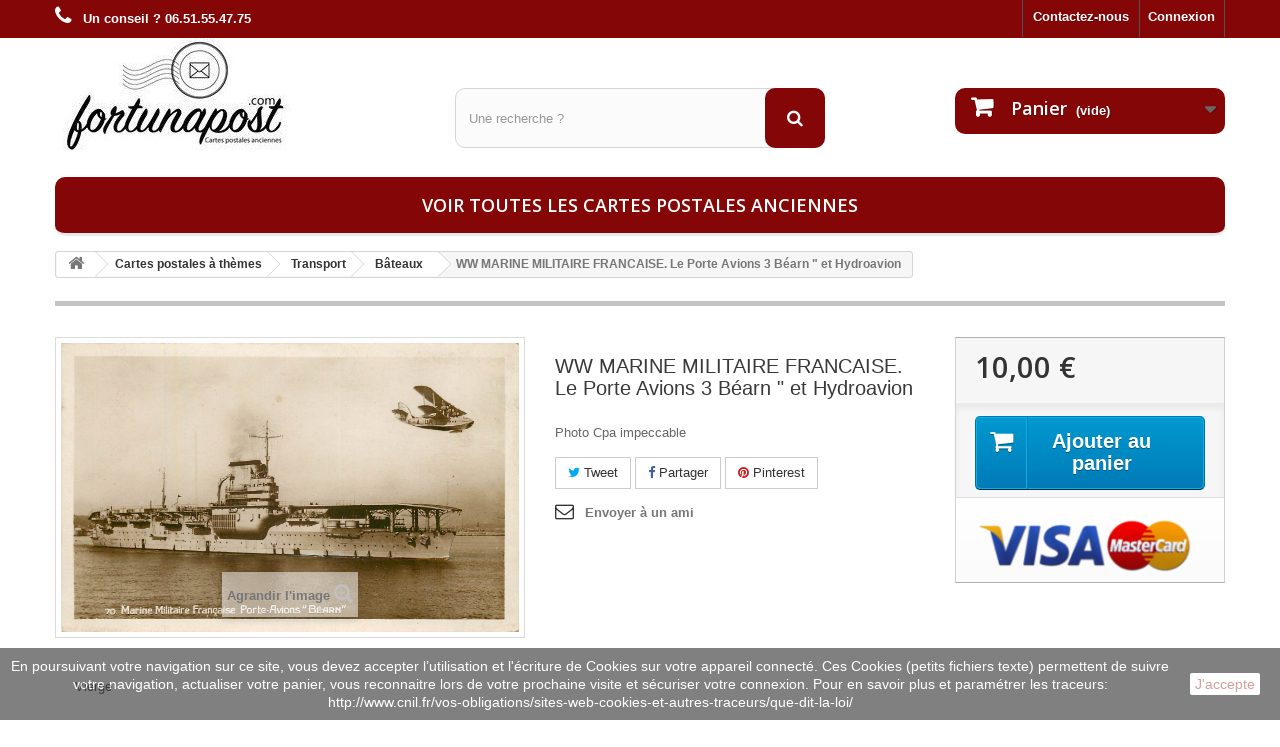

--- FILE ---
content_type: text/html; charset=utf-8
request_url: https://www.fortunapost.com/bateaux/55423-ww-marine-militaire-francaise-le-porte-avions-3-bearn-et-hydroavion.html
body_size: 10050
content:
<!DOCTYPE HTML> <!--[if lt IE 7]><html class="no-js lt-ie9 lt-ie8 lt-ie7" lang="fr-fr"><![endif]--> <!--[if IE 7]><html class="no-js lt-ie9 lt-ie8 ie7" lang="fr-fr"><![endif]--> <!--[if IE 8]><html class="no-js lt-ie9 ie8" lang="fr-fr"><![endif]--> <!--[if gt IE 8]><html class="no-js ie9" lang="fr-fr"><![endif]--><html lang="fr-fr"><head><meta charset="utf-8" /><title>MARINE MILITAIRE FRANCAISE. Le Porte Avions 3 Béarn &quot; et Hydroavion</title><meta name="description" content="sur fortunapost.com MARINE MILITAIRE FRANCAISE. Le Porte Avions 3 Béarn &quot; et Hydroavion photo carte postale ancienne" /><meta name="generator" content="PrestaShop" /><meta name="robots" content="index,follow" /><meta name="viewport" content="width=device-width, minimum-scale=0.25, maximum-scale=1.6, initial-scale=1.0" /><meta name="apple-mobile-web-app-capable" content="yes" /><link rel="icon" type="image/vnd.microsoft.icon" href="/img/favicon.ico?1664728613" /><link rel="shortcut icon" type="image/x-icon" href="/img/favicon.ico?1664728613" /><link rel="stylesheet" href="https://www.fortunapost.com/themes/default-bootstrap/cache/v_314_1128d458bc44244b2701b10dfeddc799_all.css" type="text/css" media="all" /><link rel="stylesheet" href="https://www.fortunapost.com/themes/default-bootstrap/cache/v_314_b4632cd5da8519ab97b7d34dde18182d_print.css" type="text/css" media="print" /><meta property="og:type" content="product" /><meta property="og:url" content="https://www.fortunapost.com/bateaux/55423-ww-marine-militaire-francaise-le-porte-avions-3-bearn-et-hydroavion.html" /><meta property="og:title" content="MARINE MILITAIRE FRANCAISE. Le Porte Avions 3 Béarn &quot; et Hydroavion " /><meta property="og:site_name" content="Fortunapost.com" /><meta property="og:description" content="sur fortunapost.com MARINE MILITAIRE FRANCAISE. Le Porte Avions 3 Béarn &quot; et Hydroavion photo carte postale ancienne" /><meta property="og:image" content="https://www.fortunapost.com/64102-large_default/ww-marine-militaire-francaise-le-porte-avions-3-bearn-et-hydroavion.jpg" /><meta property="product:pretax_price:amount" content="10" /><meta property="product:pretax_price:currency" content="EUR" /><meta property="product:price:amount" content="10" /><meta property="product:price:currency" content="EUR" /><meta property="og:type" content="og:product" /><meta property="og:title" content="MARINE MILITAIRE FRANCAISE. Le Porte Avions 3 B&eacute;arn &quot; et Hydroavion " /><meta property="og:image" content="https://www.fortunapost.com/64102/55423.jpg" /><meta property="og:site_name" content="Fortunapost.com" /><meta property="og:description" content="sur fortunapost.com MARINE MILITAIRE FRANCAISE. Le Porte Avions 3 Béarn &quot; et Hydroavion photo carte postale ancienne" /><meta property="og:url" content="https://www.fortunapost.com/bateaux/55423-ww-marine-militaire-francaise-le-porte-avions-3-bearn-et-hydroavion.html" /><meta property="product:price:amount" content="10.00"/><meta property="product:price:currency" content="EUR"/>   
<script type="text/javascript" src="/modules/eicaptcha//views/js/eicaptcha-modules.js"></script><input type="hidden" id="paypal_mode" value="production"> <input type="hidden" id="paypal_merchant_id" value="3V3DU74TED8N8"> <input type="hidden" id="paypal_ssl_enabled" value="1"> <link rel="canonical" href="https://www.fortunapost.com/bateaux/55423-ww-marine-militaire-francaise-le-porte-avions-3-bearn-et-hydroavion.html" /><link rel="stylesheet" href="//fonts.googleapis.com/css?family=Open+Sans:300,600&amp;subset=latin,latin-ext" type="text/css" media="all" /> <!--[if IE 8]> 
<script src="https://oss.maxcdn.com/libs/html5shiv/3.7.0/html5shiv.js"></script> 
<script src="https://oss.maxcdn.com/libs/respond.js/1.3.0/respond.min.js"></script> <![endif]--></head><body id="product" class="product product-55423 product-ww-marine-militaire-francaise-le-porte-avions-3-bearn-et-hydroavion category-784 category-bateaux hide-left-column hide-right-column lang_fr"><div id="page"><div class="header-container"> <header id="header"><div class="banner"><div class="container"><div class="row"> <a href="https://www.fortunapost.com/" title=""> </a></div></div></div><div class="nav"><div class="container"><div class="row"> <nav><div class="header_user_info"> <a class="login" href="https://www.fortunapost.com/mon-compte" rel="nofollow" title="Identifiez-vous"> Connexion </a></div><div id="contact-link" > <a href="https://www.fortunapost.com/nous-contacter" title="Contactez-nous">Contactez-nous</a></div> <span class="shop-phone"> <i class="icon-phone"></i> <strong>Un conseil ? 06.51.55.47.75</strong> </span></nav></div></div></div><div><div class="container"><div class="row"><div id="header_logo"> <a href="https://www.fortunapost.com/" title="Fortunapost.com"> <img class="logo img-responsive" src="https://www.fortunapost.com/img/fortunapost-logo-1471960438.jpg" alt="Fortunapost.com" width="245" height="114"/> </a></div><div id="search_block_top" class="col-sm-4 clearfix"><form id="searchbox" method="get" action="//www.fortunapost.com/recherche" > <input type="hidden" name="controller" value="search" /> <input type="hidden" name="orderby" value="position" /> <input type="hidden" name="orderway" value="desc" /> <input class="search_query form-control" type="text" id="search_query_top" name="search_query" placeholder="Une recherche ?" value="" /> <button type="submit" name="submit_search" class="btn btn-default button-search"> <span>Une recherche ?</span> </button></form></div><div class="col-sm-4 clearfix"><div class="shopping_cart"> <a href="https://www.fortunapost.com/commande" title="Voir mon panier" rel="nofollow"> <b>Panier</b> <span class="ajax_cart_quantity unvisible">0</span> <span class="ajax_cart_product_txt unvisible">Produit</span> <span class="ajax_cart_product_txt_s unvisible">Produits</span> <span class="ajax_cart_total unvisible"> </span> <span class="ajax_cart_no_product">(vide)</span> </a><div class="cart_block block exclusive"><div class="block_content"><div class="cart_block_list"><p class="cart_block_no_products"> Aucun produit</p><div class="cart-prices"><div class="cart-prices-line first-line"> <span class="price cart_block_shipping_cost ajax_cart_shipping_cost unvisible"> À définir </span> <span class="unvisible"> Livraison </span></div><div class="cart-prices-line last-line"> <span class="price cart_block_total ajax_block_cart_total">0,00 €</span> <span>Total</span></div></div><p class="cart-buttons"> <a id="button_order_cart" class="btn btn-default button button-small" href="https://www.fortunapost.com/commande" title="Commander" rel="nofollow"> <span> Commander<i class="icon-chevron-right right"></i> </span> </a></p></div></div></div></div></div><div id="layer_cart"><div class="clearfix"><div class="layer_cart_product col-xs-12 col-md-6"> <span class="cross" title="Fermer la fenêtre"></span> <span class="title"> <i class="icon-check"></i>Produit ajouté au panier avec succès </span><div class="product-image-container layer_cart_img"></div><div class="layer_cart_product_info"> <span id="layer_cart_product_title" class="product-name"></span> <span id="layer_cart_product_attributes"></span><div> <strong class="dark">Quantité</strong> <span id="layer_cart_product_quantity"></span></div><div> <strong class="dark">Total</strong> <span id="layer_cart_product_price"></span></div></div></div><div class="layer_cart_cart col-xs-12 col-md-6"> <span class="title"> <span class="ajax_cart_product_txt_s unvisible"> Il y a <span class="ajax_cart_quantity">0</span> produits dans votre panier. </span> <span class="ajax_cart_product_txt "> Il y a 1 produit dans votre panier. </span> </span><div class="layer_cart_row"> <strong class="dark"> Total produits </strong> <span class="ajax_block_products_total"> </span></div><div class="layer_cart_row"> <strong class="dark unvisible"> Frais de port&nbsp; </strong> <span class="ajax_cart_shipping_cost unvisible"> À définir </span></div><div class="layer_cart_row"> <strong class="dark"> Total </strong> <span class="ajax_block_cart_total"> </span></div><div class="button-container"> <span class="continue btn btn-default button exclusive-medium" title="Continuer mes achats"> <span> <i class="icon-chevron-left left"></i>Continuer mes achats </span> </span> <a class="btn btn-default button button-medium" href="https://www.fortunapost.com/commande" title="Commander" rel="nofollow"> <span> Commander<i class="icon-chevron-right right"></i> </span> </a></div></div></div><div class="crossseling"></div></div><div class="layer_cart_overlay"></div><div id="block_top_menu" class="sf-contener clearfix col-lg-12"><div class="cat-title">Menu</div><ul class="sf-menu clearfix menu-content"><li><a href="https://www.fortunapost.com/888-cartes-postales-anciennes" title="Voir toutes les cartes postales anciennes">Voir toutes les cartes postales anciennes</a></li></ul></div></div></div></div> </header></div><div class="columns-container"><div id="columns" class="container"><div class="breadcrumb clearfix"> <a class="home" href="https://www.fortunapost.com/" title="retour &agrave; Accueil"><i class="icon-home"></i></a> <span class="navigation-pipe">&gt;</span> <span class="navigation_page"><span itemscope itemtype="http://data-vocabulary.org/Breadcrumb"><a itemprop="url" href="https://www.fortunapost.com/6-cartes-postales-a-themes" title="Cartes postales &agrave; th&egrave;mes" ><span itemprop="title">Cartes postales &agrave; th&egrave;mes</span></a></span><span class="navigation-pipe">></span><span itemscope itemtype="http://data-vocabulary.org/Breadcrumb"><a itemprop="url" href="https://www.fortunapost.com/157-transport" title="Transport" ><span itemprop="title">Transport</span></a></span><span class="navigation-pipe">></span><span itemscope itemtype="http://data-vocabulary.org/Breadcrumb"><a itemprop="url" href="https://www.fortunapost.com/784-bateaux" title="B&acirc;teaux" ><span itemprop="title">B&acirc;teaux</span></a></span><span class="navigation-pipe">></span>WW MARINE MILITAIRE FRANCAISE. Le Porte Avions 3 Béarn " et Hydroavion</span></div><div id="slider_row" class="row"></div><div class="row"><div id="center_column" class="center_column col-xs-12 col-sm-12"><div itemscope itemtype="https://schema.org/Product"><meta itemprop="url" content="https://www.fortunapost.com/bateaux/55423-ww-marine-militaire-francaise-le-porte-avions-3-bearn-et-hydroavion.html"><div class="primary_block row"><div class="container"><div class="top-hr"></div></div><div class="pb-left-column col-xs-12 col-sm-4 col-md-5"><div id="image-block" class="clearfix"> <span id="view_full_size"> <img id="bigpic" itemprop="image" src="https://www.fortunapost.com/64102/ww-marine-militaire-francaise-le-porte-avions-3-bearn-et-hydroavion.jpg" title="WW MARINE MILITAIRE FRANCAISE. Le Porte Avions 3 Béarn &quot; et Hydroavion" alt="WW MARINE MILITAIRE FRANCAISE. Le Porte Avions 3 Béarn &quot; et Hydroavion" width="700" height="700"/> <span class="span_link no-print">Agrandir l&#039;image</span> </span></div><div id="views_block" class="clearfix hidden"><div id="thumbs_list"><ul id="thumbs_list_frame"><li id="thumbnail_64102" class="last"> <a href="https://www.fortunapost.com/64102/ww-marine-militaire-francaise-le-porte-avions-3-bearn-et-hydroavion.jpg" data-fancybox-group="other-views" class="fancybox shown" title="WW MARINE MILITAIRE FRANCAISE. Le Porte Avions 3 Béarn &quot; et Hydroavion"> <img class="img-responsive" id="thumb_64102" src="https://www.fortunapost.com/64102-cart_default/ww-marine-militaire-francaise-le-porte-avions-3-bearn-et-hydroavion.jpg" alt="WW MARINE MILITAIRE FRANCAISE. Le Porte Avions 3 Béarn &quot; et Hydroavion" title="WW MARINE MILITAIRE FRANCAISE. Le Porte Avions 3 Béarn &quot; et Hydroavion" height="80" width="80" itemprop="image" /> </a></li></ul></div></div></div><div class="pb-center-column col-xs-12 col-sm-4"><h1 itemprop="name">WW MARINE MILITAIRE FRANCAISE. Le Porte Avions 3 Béarn &quot; et Hydroavion</h1><p id="product_reference" style="display: none;"> <label>R&eacute;f&eacute;rence </label> <span class="editable" itemprop="sku"></span></p><div id="short_description_block"><div id="short_description_content" class="rte align_justify" itemprop="description">Photo Cpa impeccable</div><p class="buttons_bottom_block"> <a href="javascript:{}" class="button"> Plus de d&eacute;tails </a></p></div><p id="availability_statut" style="display: none;"> <span id="availability_value" class="label label-success"></span></p><p class="warning_inline" id="last_quantities" style="display: none" >Attention : derni&egrave;res pi&egrave;ces disponibles !</p><p id="availability_date" style="display: none;"> <span id="availability_date_label">Date de disponibilit&eacute;:</span> <span id="availability_date_value"></span></p><div id="oosHook" style="display: none;"></div><p class="socialsharing_product list-inline no-print"> <button data-type="twitter" type="button" class="btn btn-default btn-twitter social-sharing"> <i class="icon-twitter"></i> Tweet </button> <button data-type="facebook" type="button" class="btn btn-default btn-facebook social-sharing"> <i class="icon-facebook"></i> Partager </button> <button data-type="pinterest" type="button" class="btn btn-default btn-pinterest social-sharing"> <i class="icon-pinterest"></i> Pinterest </button></p><ul id="usefull_link_block" class="clearfix no-print"><li class="sendtofriend"> <a id="send_friend_button" href="#send_friend_form">Envoyer à un ami</a></li><div style="display: none;"><div id="send_friend_form"> Envoyer à un ami<div class="pb-left-column col-xs-12 col-md-6"><div class="product clearfix"> <img src="https://www.fortunapost.com/64102-home_default/ww-marine-militaire-francaise-le-porte-avions-3-bearn-et-hydroavion.jpg" height="250" width="250" alt="WW MARINE MILITAIRE FRANCAISE. Le Porte Avions 3 Béarn &quot; et Hydroavion" /><div class="product_desc"><p class="product_name"><strong>WW MARINE MILITAIRE FRANCAISE. Le Porte Avions 3 Béarn " et Hydroavion</strong></p> Photo Cpa impeccable</div></div></div><div class="pb-right-column col-xs-12 col-md-6"><div class="send_friend_form_content" id="send_friend_form_content"><div id="send_friend_form_error"></div><div id="send_friend_form_success"></div><div class="form_container"><p class="intro_form">Destinataire :</p> <input type="hidden" name="stf_secure_key" id="stf_secure_key" value="9d5f7319dcf1f377d7cdab8f7b9e5a9d" /><p class="text"> <label for="friend_name">Nom de votre ami <sup class="required">*</sup> :</label> <input id="friend_name" name="friend_name" type="text" value=""/></p><p class="text"> <label for="friend_email">Adresse e-mail de votre ami <sup class="required">*</sup> :</label> <input id="friend_email" name="friend_email" type="text" value=""/></p><p class="txt_required"><sup class="required">*</sup> Champs requis</p><div id="recaptchaSendToAFriend"></div></div><p class="submit"> <input id="id_product_comment_send" name="id_product" type="hidden" value="55423" /> <a href="#" onclick="$.fancybox.close();">Annuler</a>&nbsp;OU&nbsp; <input id="sendEmail" class="button" name="sendEmail" type="submit" value="Envoyer" /></p></div></div></div></div></ul></div><div class="pb-right-column col-xs-12 col-sm-4 col-md-3"><form id="buy_block" action="https://www.fortunapost.com/panier" method="post"><p class="hidden"> <input type="hidden" name="token" value="1bebb419346c7c63e5486d90eaee1ce0" /> <input type="hidden" name="id_product" value="55423" id="product_page_product_id" /> <input type="hidden" name="add" value="1" /> <input type="hidden" name="id_product_attribute" id="idCombination" value="" /></p><div class="box-info-product"><div class="content_prices clearfix"><div><p class="our_price_display" itemprop="offers" itemscope itemtype="https://schema.org/Offer"><link itemprop="availability" href="https://schema.org/InStock"/><span id="our_price_display" class="price" itemprop="price" content="10">10,00 €</span><meta itemprop="priceCurrency" content="EUR" /></p><p id="reduction_percent" style="display:none;"><span id="reduction_percent_display"></span></p><p id="reduction_amount" style="display:none"><span id="reduction_amount_display"></span></p><p id="old_price" class="hidden"><span id="old_price_display"><span class="price"></span></span></p></div><div class="clear"></div></div><div class="box-cart-bottom"><div><p id="add_to_cart" class="buttons_bottom_block no-print"> <button type="submit" name="Submit" class="exclusive"> <span>Ajouter au panier</span> </button></p></div><div id="product_payment_logos"><div class="box-security"> <img src="/modules/productpaymentlogos/img/payment-logo.png" alt="" class="img-responsive" /></div></div></div></div></form></div></div> <section class="page-product-box"><div class="rte">Vierge</div> </section> <section class="page-product-box"><div style="display:none"> Path: <span itemscope itemtype="http://data-vocabulary.org/Breadcrumb"><a href="http://www.fortunapost.com/" itemprop="url" title="Return to Home"><span itemprop="title">Home</span></a></span> <span class="navigation-pipe" >&gt;</span> <span itemscope itemtype="http://data-vocabulary.org/Breadcrumb"> <a itemprop="url" href="https://www.fortunapost.com/6-cartes-postales-a-themes" title="Cartes postales &agrave; th&egrave;mes"><span itemprop="title">Cartes postales &agrave; th&egrave;mes</span></a> </span> <span class="navigation-pipe"> > </span> <span itemscope itemtype="http://data-vocabulary.org/Breadcrumb"> <a itemprop="url" href="https://www.fortunapost.com/157-transport" title="Transport"><span itemprop="title">Transport</span></a> </span> <span class="navigation-pipe"> > </span> <span itemscope itemtype="http://data-vocabulary.org/Breadcrumb"> <a itemprop="url" href="https://www.fortunapost.com/784-bateaux" title="B&acirc;teaux"><span itemprop="title">B&acirc;teaux</span></a> </span> <span class="navigation-pipe"> > </span> <span itemscope itemtype="http://data-vocabulary.org/Breadcrumb"><span itemprop="title">WW MARINE MILITAIRE FRANCAISE. Le Porte Avions 3 Béarn " et Hydroavion</span></span></div><div class="clear"></div> </section> <section class="page-product-box blockproductscategory"><div id="productscategory_list" class="clearfix"><ul id="bxslider1" class="bxslider clearfix"><li class="product-box item"> <a href="https://www.fortunapost.com/cartes-postales-a-themes/52237-carte-postale-ancienne-transports-marine-de-guerre-cuirasse-l-alcyon.html" class="lnk_img product-image" title="carte postale ancienne TRANSPORTS. Marine de Guerre. Cuirassé l'Alcyon"><img src="https://www.fortunapost.com/59790-home_default/carte-postale-ancienne-transports-marine-de-guerre-cuirasse-l-alcyon.jpg" alt="carte postale ancienne TRANSPORTS. Marine de Guerre. Cuirassé l'Alcyon" /></a> <a href="https://www.fortunapost.com/cartes-postales-a-themes/52237-carte-postale-ancienne-transports-marine-de-guerre-cuirasse-l-alcyon.html" title="carte postale ancienne TRANSPORTS. Marine de Guerre. Cuirassé l'Alcyon">carte postale ancienne TRANSPORTS. Marine de Guerre. Cuirassé l&#039;Alcyon</a><p class="price_display"> <span class="price">6,00 €</span></p><div class="clearfix" style="margin-top:5px"><div class="no-print"> <a class="exclusive button ajax_add_to_cart_button" href="https://www.fortunapost.com/panier?qty=1&amp;id_product=52237&amp;token=1bebb419346c7c63e5486d90eaee1ce0&amp;add=" data-id-product="52237" title="Ajouter au panier"> <span>Ajouter au panier</span> </a></div></div></li><li class="product-box item"> <a href="https://www.fortunapost.com/cartes-postales-a-themes/52238-carte-postale-ancienne-transports-marine-de-guerre-cuirasse-le-conde-1916.html" class="lnk_img product-image" title="carte postale ancienne TRANSPORTS. Marine de Guerre. Cuirassé Le Condé 1916"><img src="https://www.fortunapost.com/59791-home_default/carte-postale-ancienne-transports-marine-de-guerre-cuirasse-le-conde-1916.jpg" alt="carte postale ancienne TRANSPORTS. Marine de Guerre. Cuirassé Le Condé 1916" /></a> <a href="https://www.fortunapost.com/cartes-postales-a-themes/52238-carte-postale-ancienne-transports-marine-de-guerre-cuirasse-le-conde-1916.html" title="carte postale ancienne TRANSPORTS. Marine de Guerre. Cuirassé Le Condé 1916">carte postale ancienne TRANSPORTS. Marine de Guerre. Cuirassé Le Condé 1916</a><p class="price_display"> <span class="price">6,00 €</span></p><div class="clearfix" style="margin-top:5px"><div class="no-print"> <a class="exclusive button ajax_add_to_cart_button" href="https://www.fortunapost.com/panier?qty=1&amp;id_product=52238&amp;token=1bebb419346c7c63e5486d90eaee1ce0&amp;add=" data-id-product="52238" title="Ajouter au panier"> <span>Ajouter au panier</span> </a></div></div></li><li class="product-box item"> <a href="https://www.fortunapost.com/cartes-postales-a-themes/52239-carte-postale-ancienne-transports-marine-de-guerre-cuirasse-le-provence-1921.html" class="lnk_img product-image" title="carte postale ancienne TRANSPORTS. Marine de Guerre. Cuirassé Le Provence 1921"><img src="https://www.fortunapost.com/59792-home_default/carte-postale-ancienne-transports-marine-de-guerre-cuirasse-le-provence-1921.jpg" alt="carte postale ancienne TRANSPORTS. Marine de Guerre. Cuirassé Le Provence 1921" /></a> <a href="https://www.fortunapost.com/cartes-postales-a-themes/52239-carte-postale-ancienne-transports-marine-de-guerre-cuirasse-le-provence-1921.html" title="carte postale ancienne TRANSPORTS. Marine de Guerre. Cuirassé Le Provence 1921">carte postale ancienne TRANSPORTS. Marine de Guerre. Cuirassé Le Provence 1921</a><p class="price_display"> <span class="price">6,00 €</span></p><div class="clearfix" style="margin-top:5px"><div class="no-print"> <a class="exclusive button ajax_add_to_cart_button" href="https://www.fortunapost.com/panier?qty=1&amp;id_product=52239&amp;token=1bebb419346c7c63e5486d90eaee1ce0&amp;add=" data-id-product="52239" title="Ajouter au panier"> <span>Ajouter au panier</span> </a></div></div></li><li class="product-box item"> <a href="https://www.fortunapost.com/cartes-postales-a-themes/52240-carte-postale-ancienne-transports-marine-de-guerre-cuirasse-tourelle-de-chasse-de-canons-couples.html" class="lnk_img product-image" title="carte postale ancienne TRANSPORTS. Marine de Guerre. Cuirassé Tourelle de chasse de canons couplés"><img src="https://www.fortunapost.com/59793-home_default/carte-postale-ancienne-transports-marine-de-guerre-cuirasse-tourelle-de-chasse-de-canons-couples.jpg" alt="carte postale ancienne TRANSPORTS. Marine de Guerre. Cuirassé Tourelle de chasse de canons couplés" /></a> <a href="https://www.fortunapost.com/cartes-postales-a-themes/52240-carte-postale-ancienne-transports-marine-de-guerre-cuirasse-tourelle-de-chasse-de-canons-couples.html" title="carte postale ancienne TRANSPORTS. Marine de Guerre. Cuirassé Tourelle de chasse de canons couplés">carte postale ancienne TRANSPORTS. Marine de Guerre. Cuirassé Tourelle de chasse de canons couplés</a><p class="price_display"> <span class="price">6,00 €</span></p><div class="clearfix" style="margin-top:5px"><div class="no-print"> <a class="exclusive button ajax_add_to_cart_button" href="https://www.fortunapost.com/panier?qty=1&amp;id_product=52240&amp;token=1bebb419346c7c63e5486d90eaee1ce0&amp;add=" data-id-product="52240" title="Ajouter au panier"> <span>Ajouter au panier</span> </a></div></div></li><li class="product-box item"> <a href="https://www.fortunapost.com/cartes-postales-a-themes/52241-carte-postale-ancienne-transports-marine-de-guerre-sous-marin-gymnote.html" class="lnk_img product-image" title="carte postale ancienne TRANSPORTS. Marine de Guerre. Sous-Marin Gymnote"><img src="https://www.fortunapost.com/59794-home_default/carte-postale-ancienne-transports-marine-de-guerre-sous-marin-gymnote.jpg" alt="carte postale ancienne TRANSPORTS. Marine de Guerre. Sous-Marin Gymnote" /></a> <a href="https://www.fortunapost.com/cartes-postales-a-themes/52241-carte-postale-ancienne-transports-marine-de-guerre-sous-marin-gymnote.html" title="carte postale ancienne TRANSPORTS. Marine de Guerre. Sous-Marin Gymnote">carte postale ancienne TRANSPORTS. Marine de Guerre. Sous-Marin Gymnote</a><p class="price_display"> <span class="price">10,00 €</span></p><div class="clearfix" style="margin-top:5px"></div></li><li class="product-box item"> <a href="https://www.fortunapost.com/cartes-postales-a-themes/52242-carte-postale-ancienne-transports-marine-de-guerre-sous-marin-paul-chailley.html" class="lnk_img product-image" title="carte postale ancienne TRANSPORTS. Marine de Guerre. Sous-Marin Paul Chailley"><img src="https://www.fortunapost.com/59795-home_default/carte-postale-ancienne-transports-marine-de-guerre-sous-marin-paul-chailley.jpg" alt="carte postale ancienne TRANSPORTS. Marine de Guerre. Sous-Marin Paul Chailley" /></a> <a href="https://www.fortunapost.com/cartes-postales-a-themes/52242-carte-postale-ancienne-transports-marine-de-guerre-sous-marin-paul-chailley.html" title="carte postale ancienne TRANSPORTS. Marine de Guerre. Sous-Marin Paul Chailley">carte postale ancienne TRANSPORTS. Marine de Guerre. Sous-Marin Paul Chailley</a><p class="price_display"> <span class="price">16,00 €</span></p><div class="clearfix" style="margin-top:5px"></div></li><li class="product-box item"> <a href="https://www.fortunapost.com/cartes-postales-a-themes/52243-carte-postale-ancienne-transports-marine-de-guerre-sous-marin-torpilleur-en-plongee.html" class="lnk_img product-image" title="carte postale ancienne TRANSPORTS. Marine de Guerre. Sous-Marin Torpilleur en plongée"><img src="https://www.fortunapost.com/59796-home_default/carte-postale-ancienne-transports-marine-de-guerre-sous-marin-torpilleur-en-plongee.jpg" alt="carte postale ancienne TRANSPORTS. Marine de Guerre. Sous-Marin Torpilleur en plongée" /></a> <a href="https://www.fortunapost.com/cartes-postales-a-themes/52243-carte-postale-ancienne-transports-marine-de-guerre-sous-marin-torpilleur-en-plongee.html" title="carte postale ancienne TRANSPORTS. Marine de Guerre. Sous-Marin Torpilleur en plongée">carte postale ancienne TRANSPORTS. Marine de Guerre. Sous-Marin Torpilleur en plongée</a><p class="price_display"> <span class="price">6,00 €</span></p><div class="clearfix" style="margin-top:5px"><div class="no-print"> <a class="exclusive button ajax_add_to_cart_button" href="https://www.fortunapost.com/panier?qty=1&amp;id_product=52243&amp;token=1bebb419346c7c63e5486d90eaee1ce0&amp;add=" data-id-product="52243" title="Ajouter au panier"> <span>Ajouter au panier</span> </a></div></div></li><li class="product-box item"> <a href="https://www.fortunapost.com/cartes-postales-a-themes/52244-carte-postale-ancienne-transports-navires-et-bateaux-a-vapeur-water-front-coney-island-ny.html" class="lnk_img product-image" title="carte postale ancienne TRANSPORTS. Navires et Bateaux. A vapeur Water Front Coney Island N.Y"><img src="https://www.fortunapost.com/59797-home_default/carte-postale-ancienne-transports-navires-et-bateaux-a-vapeur-water-front-coney-island-ny.jpg" alt="carte postale ancienne TRANSPORTS. Navires et Bateaux. A vapeur Water Front Coney Island N.Y" /></a> <a href="https://www.fortunapost.com/cartes-postales-a-themes/52244-carte-postale-ancienne-transports-navires-et-bateaux-a-vapeur-water-front-coney-island-ny.html" title="carte postale ancienne TRANSPORTS. Navires et Bateaux. A vapeur Water Front Coney Island N.Y">carte postale ancienne TRANSPORTS. Navires et Bateaux. A vapeur Water Front Coney Island N.Y</a><p class="price_display"> <span class="price">9,00 €</span></p><div class="clearfix" style="margin-top:5px"><div class="no-print"> <a class="exclusive button ajax_add_to_cart_button" href="https://www.fortunapost.com/panier?qty=1&amp;id_product=52244&amp;token=1bebb419346c7c63e5486d90eaee1ce0&amp;add=" data-id-product="52244" title="Ajouter au panier"> <span>Ajouter au panier</span> </a></div></div></li><li class="product-box item"> <a href="https://www.fortunapost.com/cartes-postales-a-themes/52245-carte-postale-ancienne-transports-navires-et-bateaux-alger-le-courrier-1930.html" class="lnk_img product-image" title="carte postale ancienne TRANSPORTS. Navires et Bateaux. ALGER le Courrier 1930"><img src="https://www.fortunapost.com/59798-home_default/carte-postale-ancienne-transports-navires-et-bateaux-alger-le-courrier-1930.jpg" alt="carte postale ancienne TRANSPORTS. Navires et Bateaux. ALGER le Courrier 1930" /></a> <a href="https://www.fortunapost.com/cartes-postales-a-themes/52245-carte-postale-ancienne-transports-navires-et-bateaux-alger-le-courrier-1930.html" title="carte postale ancienne TRANSPORTS. Navires et Bateaux. ALGER le Courrier 1930">carte postale ancienne TRANSPORTS. Navires et Bateaux. ALGER le Courrier 1930</a><p class="price_display"> <span class="price">5,00 €</span></p><div class="clearfix" style="margin-top:5px"><div class="no-print"> <a class="exclusive button ajax_add_to_cart_button" href="https://www.fortunapost.com/panier?qty=1&amp;id_product=52245&amp;token=1bebb419346c7c63e5486d90eaee1ce0&amp;add=" data-id-product="52245" title="Ajouter au panier"> <span>Ajouter au panier</span> </a></div></div></li><li class="product-box item"> <a href="https://www.fortunapost.com/cartes-postales-a-themes/52246-carte-postale-ancienne-transports-navires-et-bateaux-america-welcome-statue-of-liberty-new-york-harbor.html" class="lnk_img product-image" title="carte postale ancienne TRANSPORTS. Navires et Bateaux. America Welcome Statue of Liberty New York Harbor"><img src="https://www.fortunapost.com/59799-home_default/carte-postale-ancienne-transports-navires-et-bateaux-america-welcome-statue-of-liberty-new-york-harbor.jpg" alt="carte postale ancienne TRANSPORTS. Navires et Bateaux. America Welcome Statue of Liberty New York Harbor" /></a> <a href="https://www.fortunapost.com/cartes-postales-a-themes/52246-carte-postale-ancienne-transports-navires-et-bateaux-america-welcome-statue-of-liberty-new-york-harbor.html" title="carte postale ancienne TRANSPORTS. Navires et Bateaux. America Welcome Statue of Liberty New York Harbor">carte postale ancienne TRANSPORTS. Navires et Bateaux. America Welcome Statue of Liberty New York Harbor</a><p class="price_display"> <span class="price">9,00 €</span></p><div class="clearfix" style="margin-top:5px"></div></li><li class="product-box item"> <a href="https://www.fortunapost.com/cartes-postales-a-themes/52247-carte-postale-ancienne-transports-navires-et-bateaux-bateau-salon-le-geneve-1904.html" class="lnk_img product-image" title="carte postale ancienne TRANSPORTS. Navires et Bateaux. Bateau Salon Le Genève 1904"><img src="https://www.fortunapost.com/59800-home_default/carte-postale-ancienne-transports-navires-et-bateaux-bateau-salon-le-geneve-1904.jpg" alt="carte postale ancienne TRANSPORTS. Navires et Bateaux. Bateau Salon Le Genève 1904" /></a> <a href="https://www.fortunapost.com/cartes-postales-a-themes/52247-carte-postale-ancienne-transports-navires-et-bateaux-bateau-salon-le-geneve-1904.html" title="carte postale ancienne TRANSPORTS. Navires et Bateaux. Bateau Salon Le Genève 1904">carte postale ancienne TRANSPORTS. Navires et Bateaux. Bateau Salon Le Genève 1904</a><p class="price_display"> <span class="price">6,00 €</span></p><div class="clearfix" style="margin-top:5px"><div class="no-print"> <a class="exclusive button ajax_add_to_cart_button" href="https://www.fortunapost.com/panier?qty=1&amp;id_product=52247&amp;token=1bebb419346c7c63e5486d90eaee1ce0&amp;add=" data-id-product="52247" title="Ajouter au panier"> <span>Ajouter au panier</span> </a></div></div></li><li class="product-box item"> <a href="https://www.fortunapost.com/cartes-postales-a-themes/52248-carte-postale-ancienne-transports-navires-et-bateaux-courrier-chteau-d-if-le-seymois.html" class="lnk_img product-image" title="carte postale ancienne TRANSPORTS. Navires et Bateaux. Courrier Chteau d'If Le Seymois"><img src="https://www.fortunapost.com/59802-home_default/carte-postale-ancienne-transports-navires-et-bateaux-courrier-chteau-d-if-le-seymois.jpg" alt="carte postale ancienne TRANSPORTS. Navires et Bateaux. Courrier Chteau d'If Le Seymois" /></a> <a href="https://www.fortunapost.com/cartes-postales-a-themes/52248-carte-postale-ancienne-transports-navires-et-bateaux-courrier-chteau-d-if-le-seymois.html" title="carte postale ancienne TRANSPORTS. Navires et Bateaux. Courrier Chteau d'If Le Seymois">carte postale ancienne TRANSPORTS. Navires et Bateaux. Courrier Chteau d&#039;If Le Seymois</a><p class="price_display"> <span class="price">2,00 €</span></p><div class="clearfix" style="margin-top:5px"><div class="no-print"> <a class="exclusive button ajax_add_to_cart_button" href="https://www.fortunapost.com/panier?qty=1&amp;id_product=52248&amp;token=1bebb419346c7c63e5486d90eaee1ce0&amp;add=" data-id-product="52248" title="Ajouter au panier"> <span>Ajouter au panier</span> </a></div></div></li><li class="product-box item"> <a href="https://www.fortunapost.com/cartes-postales-a-themes/52249-carte-postale-ancienne-transports-navires-et-bateaux-courrier-el-golea.html" class="lnk_img product-image" title="carte postale ancienne TRANSPORTS. Navires et Bateaux. Courrier El Goléa"><img src="https://www.fortunapost.com/59803-home_default/carte-postale-ancienne-transports-navires-et-bateaux-courrier-el-golea.jpg" alt="carte postale ancienne TRANSPORTS. Navires et Bateaux. Courrier El Goléa" /></a> <a href="https://www.fortunapost.com/cartes-postales-a-themes/52249-carte-postale-ancienne-transports-navires-et-bateaux-courrier-el-golea.html" title="carte postale ancienne TRANSPORTS. Navires et Bateaux. Courrier El Goléa">carte postale ancienne TRANSPORTS. Navires et Bateaux. Courrier El Goléa</a><p class="price_display"> <span class="price">6,00 €</span></p><div class="clearfix" style="margin-top:5px"><div class="no-print"> <a class="exclusive button ajax_add_to_cart_button" href="https://www.fortunapost.com/panier?qty=1&amp;id_product=52249&amp;token=1bebb419346c7c63e5486d90eaee1ce0&amp;add=" data-id-product="52249" title="Ajouter au panier"> <span>Ajouter au panier</span> </a></div></div></li><li class="product-box item"> <a href="https://www.fortunapost.com/cartes-postales-a-themes/52250-carte-postale-ancienne-transports-navires-et-bateaux-courrier-postal-iberia.html" class="lnk_img product-image" title="carte postale ancienne TRANSPORTS. Navires et Bateaux. Courrier Postal Iberia"><img src="https://www.fortunapost.com/59804-home_default/carte-postale-ancienne-transports-navires-et-bateaux-courrier-postal-iberia.jpg" alt="carte postale ancienne TRANSPORTS. Navires et Bateaux. Courrier Postal Iberia" /></a> <a href="https://www.fortunapost.com/cartes-postales-a-themes/52250-carte-postale-ancienne-transports-navires-et-bateaux-courrier-postal-iberia.html" title="carte postale ancienne TRANSPORTS. Navires et Bateaux. Courrier Postal Iberia">carte postale ancienne TRANSPORTS. Navires et Bateaux. Courrier Postal Iberia</a><p class="price_display"> <span class="price">6,00 €</span></p><div class="clearfix" style="margin-top:5px"></div></li><li class="product-box item"> <a href="https://www.fortunapost.com/cartes-postales-a-themes/52251-carte-postale-ancienne-transports-navires-et-bateaux-el-vermont-canal-de-panama.html" class="lnk_img product-image" title="carte postale ancienne TRANSPORTS. Navires et Bateaux. El Vermont Canal de Panama"><img src="https://www.fortunapost.com/59805-home_default/carte-postale-ancienne-transports-navires-et-bateaux-el-vermont-canal-de-panama.jpg" alt="carte postale ancienne TRANSPORTS. Navires et Bateaux. El Vermont Canal de Panama" /></a> <a href="https://www.fortunapost.com/cartes-postales-a-themes/52251-carte-postale-ancienne-transports-navires-et-bateaux-el-vermont-canal-de-panama.html" title="carte postale ancienne TRANSPORTS. Navires et Bateaux. El Vermont Canal de Panama">carte postale ancienne TRANSPORTS. Navires et Bateaux. El Vermont Canal de Panama</a><p class="price_display"> <span class="price">3,00 €</span></p><div class="clearfix" style="margin-top:5px"><div class="no-print"> <a class="exclusive button ajax_add_to_cart_button" href="https://www.fortunapost.com/panier?qty=1&amp;id_product=52251&amp;token=1bebb419346c7c63e5486d90eaee1ce0&amp;add=" data-id-product="52251" title="Ajouter au panier"> <span>Ajouter au panier</span> </a></div></div></li><li class="product-box item"> <a href="https://www.fortunapost.com/cartes-postales-a-themes/52252-carte-postale-ancienne-transports-navires-et-bateaux-malta-grand-harbour-1916.html" class="lnk_img product-image" title="carte postale ancienne TRANSPORTS. Navires et Bateaux. MALTA Grand Harbour 1916"><img src="https://www.fortunapost.com/59806-home_default/carte-postale-ancienne-transports-navires-et-bateaux-malta-grand-harbour-1916.jpg" alt="carte postale ancienne TRANSPORTS. Navires et Bateaux. MALTA Grand Harbour 1916" /></a> <a href="https://www.fortunapost.com/cartes-postales-a-themes/52252-carte-postale-ancienne-transports-navires-et-bateaux-malta-grand-harbour-1916.html" title="carte postale ancienne TRANSPORTS. Navires et Bateaux. MALTA Grand Harbour 1916">carte postale ancienne TRANSPORTS. Navires et Bateaux. MALTA Grand Harbour 1916</a><p class="price_display"> <span class="price">9,00 €</span></p><div class="clearfix" style="margin-top:5px"><div class="no-print"> <a class="exclusive button ajax_add_to_cart_button" href="https://www.fortunapost.com/panier?qty=1&amp;id_product=52252&amp;token=1bebb419346c7c63e5486d90eaee1ce0&amp;add=" data-id-product="52252" title="Ajouter au panier"> <span>Ajouter au panier</span> </a></div></div></li><li class="product-box item"> <a href="https://www.fortunapost.com/cartes-postales-a-themes/52253-carte-postale-ancienne-transports-navires-et-bateaux-maroc-courrier-marechal-lyautey-a-casablanca.html" class="lnk_img product-image" title="carte postale ancienne TRANSPORTS. Navires et Bateaux. MAROC Courrier Maréchal Lyautey à Casablanca"><img src="https://www.fortunapost.com/59807-home_default/carte-postale-ancienne-transports-navires-et-bateaux-maroc-courrier-marechal-lyautey-a-casablanca.jpg" alt="carte postale ancienne TRANSPORTS. Navires et Bateaux. MAROC Courrier Maréchal Lyautey à Casablanca" /></a> <a href="https://www.fortunapost.com/cartes-postales-a-themes/52253-carte-postale-ancienne-transports-navires-et-bateaux-maroc-courrier-marechal-lyautey-a-casablanca.html" title="carte postale ancienne TRANSPORTS. Navires et Bateaux. MAROC Courrier Maréchal Lyautey à Casablanca">carte postale ancienne TRANSPORTS. Navires et Bateaux. MAROC Courrier Maréchal Lyautey à Casablanca</a><p class="price_display"> <span class="price">6,00 €</span></p><div class="clearfix" style="margin-top:5px"><div class="no-print"> <a class="exclusive button ajax_add_to_cart_button" href="https://www.fortunapost.com/panier?qty=1&amp;id_product=52253&amp;token=1bebb419346c7c63e5486d90eaee1ce0&amp;add=" data-id-product="52253" title="Ajouter au panier"> <span>Ajouter au panier</span> </a></div></div></li><li class="product-box item"> <a href="https://www.fortunapost.com/cartes-postales-a-themes/52254-carte-postale-ancienne-transports-navires-et-bateaux-messagerie-champollion.html" class="lnk_img product-image" title="carte postale ancienne TRANSPORTS. Navires et Bateaux. Messagerie Champollion"><img src="https://www.fortunapost.com/59808-home_default/carte-postale-ancienne-transports-navires-et-bateaux-messagerie-champollion.jpg" alt="carte postale ancienne TRANSPORTS. Navires et Bateaux. Messagerie Champollion" /></a> <a href="https://www.fortunapost.com/cartes-postales-a-themes/52254-carte-postale-ancienne-transports-navires-et-bateaux-messagerie-champollion.html" title="carte postale ancienne TRANSPORTS. Navires et Bateaux. Messagerie Champollion">carte postale ancienne TRANSPORTS. Navires et Bateaux. Messagerie Champollion</a><p class="price_display"> <span class="price">6,00 €</span></p><div class="clearfix" style="margin-top:5px"><div class="no-print"> <a class="exclusive button ajax_add_to_cart_button" href="https://www.fortunapost.com/panier?qty=1&amp;id_product=52254&amp;token=1bebb419346c7c63e5486d90eaee1ce0&amp;add=" data-id-product="52254" title="Ajouter au panier"> <span>Ajouter au panier</span> </a></div></div></li><li class="product-box item"> <a href="https://www.fortunapost.com/cartes-postales-a-themes/52255-carte-postale-ancienne-transports-navires-et-bateaux-monte-carlo-yachts-dans-le-port.html" class="lnk_img product-image" title="carte postale ancienne TRANSPORTS. Navires et Bateaux. MONTE CARLO Yachts dans le Port"><img src="https://www.fortunapost.com/59810-home_default/carte-postale-ancienne-transports-navires-et-bateaux-monte-carlo-yachts-dans-le-port.jpg" alt="carte postale ancienne TRANSPORTS. Navires et Bateaux. MONTE CARLO Yachts dans le Port" /></a> <a href="https://www.fortunapost.com/cartes-postales-a-themes/52255-carte-postale-ancienne-transports-navires-et-bateaux-monte-carlo-yachts-dans-le-port.html" title="carte postale ancienne TRANSPORTS. Navires et Bateaux. MONTE CARLO Yachts dans le Port">carte postale ancienne TRANSPORTS. Navires et Bateaux. MONTE CARLO Yachts dans le Port</a><p class="price_display"> <span class="price">6,00 €</span></p><div class="clearfix" style="margin-top:5px"><div class="no-print"> <a class="exclusive button ajax_add_to_cart_button" href="https://www.fortunapost.com/panier?qty=1&amp;id_product=52255&amp;token=1bebb419346c7c63e5486d90eaee1ce0&amp;add=" data-id-product="52255" title="Ajouter au panier"> <span>Ajouter au panier</span> </a></div></div></li><li class="product-box item"> <a href="https://www.fortunapost.com/cartes-postales-a-themes/52256-carte-postale-ancienne-transports-navires-et-bateaux-paquebot-alsina.html" class="lnk_img product-image" title="carte postale ancienne TRANSPORTS. Navires et Bateaux. Paquebot Alsina"><img src="https://www.fortunapost.com/59811-home_default/carte-postale-ancienne-transports-navires-et-bateaux-paquebot-alsina.jpg" alt="carte postale ancienne TRANSPORTS. Navires et Bateaux. Paquebot Alsina" /></a> <a href="https://www.fortunapost.com/cartes-postales-a-themes/52256-carte-postale-ancienne-transports-navires-et-bateaux-paquebot-alsina.html" title="carte postale ancienne TRANSPORTS. Navires et Bateaux. Paquebot Alsina">carte postale ancienne TRANSPORTS. Navires et Bateaux. Paquebot Alsina</a><p class="price_display"> <span class="price">6,00 €</span></p><div class="clearfix" style="margin-top:5px"></div></li><li class="product-box item"> <a href="https://www.fortunapost.com/cartes-postales-a-themes/52257-carte-postale-ancienne-transports-navires-et-bateaux-paquebot-cephee-messagerie-1930-ex-buenos-aires.html" class="lnk_img product-image" title="carte postale ancienne TRANSPORTS. Navires et Bateaux. Paquebot Cephée Messagerie 1930 ex Buenos Aires"><img src="https://www.fortunapost.com/59812-home_default/carte-postale-ancienne-transports-navires-et-bateaux-paquebot-cephee-messagerie-1930-ex-buenos-aires.jpg" alt="carte postale ancienne TRANSPORTS. Navires et Bateaux. Paquebot Cephée Messagerie 1930 ex Buenos Aires" /></a> <a href="https://www.fortunapost.com/cartes-postales-a-themes/52257-carte-postale-ancienne-transports-navires-et-bateaux-paquebot-cephee-messagerie-1930-ex-buenos-aires.html" title="carte postale ancienne TRANSPORTS. Navires et Bateaux. Paquebot Cephée Messagerie 1930 ex Buenos Aires">carte postale ancienne TRANSPORTS. Navires et Bateaux. Paquebot Cephée Messagerie 1930 ex Buenos Aires</a><p class="price_display"> <span class="price">6,00 €</span></p><div class="clearfix" style="margin-top:5px"></div></li><li class="product-box item"> <a href="https://www.fortunapost.com/cartes-postales-a-themes/52258-carte-postale-ancienne-transports-navires-et-bateaux-paquebot-circassie-1921.html" class="lnk_img product-image" title="carte postale ancienne TRANSPORTS. Navires et Bateaux. Paquebot Circassie 1921"><img src="https://www.fortunapost.com/59813-home_default/carte-postale-ancienne-transports-navires-et-bateaux-paquebot-circassie-1921.jpg" alt="carte postale ancienne TRANSPORTS. Navires et Bateaux. Paquebot Circassie 1921" /></a> <a href="https://www.fortunapost.com/cartes-postales-a-themes/52258-carte-postale-ancienne-transports-navires-et-bateaux-paquebot-circassie-1921.html" title="carte postale ancienne TRANSPORTS. Navires et Bateaux. Paquebot Circassie 1921">carte postale ancienne TRANSPORTS. Navires et Bateaux. Paquebot Circassie 1921</a><p class="price_display"> <span class="price">6,00 €</span></p><div class="clearfix" style="margin-top:5px"></div></li><li class="product-box item"> <a href="https://www.fortunapost.com/cartes-postales-a-themes/52259-carte-postale-ancienne-transports-navires-et-bateaux-paquebot-de-grasse.html" class="lnk_img product-image" title="carte postale ancienne TRANSPORTS. Navires et Bateaux. Paquebot De Grasse"><img src="https://www.fortunapost.com/59814-home_default/carte-postale-ancienne-transports-navires-et-bateaux-paquebot-de-grasse.jpg" alt="carte postale ancienne TRANSPORTS. Navires et Bateaux. Paquebot De Grasse" /></a> <a href="https://www.fortunapost.com/cartes-postales-a-themes/52259-carte-postale-ancienne-transports-navires-et-bateaux-paquebot-de-grasse.html" title="carte postale ancienne TRANSPORTS. Navires et Bateaux. Paquebot De Grasse">carte postale ancienne TRANSPORTS. Navires et Bateaux. Paquebot De Grasse</a><p class="price_display"> <span class="price">6,00 €</span></p><div class="clearfix" style="margin-top:5px"><div class="no-print"> <a class="exclusive button ajax_add_to_cart_button" href="https://www.fortunapost.com/panier?qty=1&amp;id_product=52259&amp;token=1bebb419346c7c63e5486d90eaee1ce0&amp;add=" data-id-product="52259" title="Ajouter au panier"> <span>Ajouter au panier</span> </a></div></div></li><li class="product-box item"> <a href="https://www.fortunapost.com/cartes-postales-a-themes/52260-carte-postale-ancienne-transports-navires-et-bateaux-paquebot-de-southampton-1911.html" class="lnk_img product-image" title="carte postale ancienne TRANSPORTS. Navires et Bateaux. Paquebot de Southampton 1911"><img src="https://www.fortunapost.com/59815-home_default/carte-postale-ancienne-transports-navires-et-bateaux-paquebot-de-southampton-1911.jpg" alt="carte postale ancienne TRANSPORTS. Navires et Bateaux. Paquebot de Southampton 1911" /></a> <a href="https://www.fortunapost.com/cartes-postales-a-themes/52260-carte-postale-ancienne-transports-navires-et-bateaux-paquebot-de-southampton-1911.html" title="carte postale ancienne TRANSPORTS. Navires et Bateaux. Paquebot de Southampton 1911">carte postale ancienne TRANSPORTS. Navires et Bateaux. Paquebot de Southampton 1911</a><p class="price_display"> <span class="price">6,00 €</span></p><div class="clearfix" style="margin-top:5px"></div></li><li class="product-box item"> <a href="https://www.fortunapost.com/cartes-postales-a-themes/52261-carte-postale-ancienne-transports-navires-et-bateaux-paquebot-dieppe.html" class="lnk_img product-image" title="carte postale ancienne TRANSPORTS. Navires et Bateaux. Paquebot Dieppe"><img src="https://www.fortunapost.com/59816-home_default/carte-postale-ancienne-transports-navires-et-bateaux-paquebot-dieppe.jpg" alt="carte postale ancienne TRANSPORTS. Navires et Bateaux. Paquebot Dieppe" /></a> <a href="https://www.fortunapost.com/cartes-postales-a-themes/52261-carte-postale-ancienne-transports-navires-et-bateaux-paquebot-dieppe.html" title="carte postale ancienne TRANSPORTS. Navires et Bateaux. Paquebot Dieppe">carte postale ancienne TRANSPORTS. Navires et Bateaux. Paquebot Dieppe</a><p class="price_display"> <span class="price">6,00 €</span></p><div class="clearfix" style="margin-top:5px"><div class="no-print"> <a class="exclusive button ajax_add_to_cart_button" href="https://www.fortunapost.com/panier?qty=1&amp;id_product=52261&amp;token=1bebb419346c7c63e5486d90eaee1ce0&amp;add=" data-id-product="52261" title="Ajouter au panier"> <span>Ajouter au panier</span> </a></div></div></li><li class="product-box item"> <a href="https://www.fortunapost.com/cartes-postales-a-themes/52262-carte-postale-ancienne-transports-navires-et-bateaux-paquebot-doukkala-a-marseille.html" class="lnk_img product-image" title="carte postale ancienne TRANSPORTS. Navires et Bateaux. Paquebot Doukkala à Marseille"><img src="https://www.fortunapost.com/59817-home_default/carte-postale-ancienne-transports-navires-et-bateaux-paquebot-doukkala-a-marseille.jpg" alt="carte postale ancienne TRANSPORTS. Navires et Bateaux. Paquebot Doukkala à Marseille" /></a> <a href="https://www.fortunapost.com/cartes-postales-a-themes/52262-carte-postale-ancienne-transports-navires-et-bateaux-paquebot-doukkala-a-marseille.html" title="carte postale ancienne TRANSPORTS. Navires et Bateaux. Paquebot Doukkala à Marseille">carte postale ancienne TRANSPORTS. Navires et Bateaux. Paquebot Doukkala à Marseille</a><p class="price_display"> <span class="price">6,00 €</span></p><div class="clearfix" style="margin-top:5px"><div class="no-print"> <a class="exclusive button ajax_add_to_cart_button" href="https://www.fortunapost.com/panier?qty=1&amp;id_product=52262&amp;token=1bebb419346c7c63e5486d90eaee1ce0&amp;add=" data-id-product="52262" title="Ajouter au panier"> <span>Ajouter au panier</span> </a></div></div></li><li class="product-box item"> <a href="https://www.fortunapost.com/cartes-postales-a-themes/52263-carte-postale-ancienne-transports-navires-et-bateaux-paquebot-doukkala-poste-rapide.html" class="lnk_img product-image" title="carte postale ancienne TRANSPORTS. Navires et Bateaux. Paquebot Doukkala Poste Rapide"><img src="https://www.fortunapost.com/59818-home_default/carte-postale-ancienne-transports-navires-et-bateaux-paquebot-doukkala-poste-rapide.jpg" alt="carte postale ancienne TRANSPORTS. Navires et Bateaux. Paquebot Doukkala Poste Rapide" /></a> <a href="https://www.fortunapost.com/cartes-postales-a-themes/52263-carte-postale-ancienne-transports-navires-et-bateaux-paquebot-doukkala-poste-rapide.html" title="carte postale ancienne TRANSPORTS. Navires et Bateaux. Paquebot Doukkala Poste Rapide">carte postale ancienne TRANSPORTS. Navires et Bateaux. Paquebot Doukkala Poste Rapide</a><p class="price_display"> <span class="price">6,00 €</span></p><div class="clearfix" style="margin-top:5px"><div class="no-print"> <a class="exclusive button ajax_add_to_cart_button" href="https://www.fortunapost.com/panier?qty=1&amp;id_product=52263&amp;token=1bebb419346c7c63e5486d90eaee1ce0&amp;add=" data-id-product="52263" title="Ajouter au panier"> <span>Ajouter au panier</span> </a></div></div></li><li class="product-box item"> <a href="https://www.fortunapost.com/cartes-postales-a-themes/52264-carte-postale-ancienne-transports-navires-et-bateaux-paquebot-foucauld-1932.html" class="lnk_img product-image" title="carte postale ancienne TRANSPORTS. Navires et Bateaux. Paquebot Foucauld 1932"><img src="https://www.fortunapost.com/59819-home_default/carte-postale-ancienne-transports-navires-et-bateaux-paquebot-foucauld-1932.jpg" alt="carte postale ancienne TRANSPORTS. Navires et Bateaux. Paquebot Foucauld 1932" /></a> <a href="https://www.fortunapost.com/cartes-postales-a-themes/52264-carte-postale-ancienne-transports-navires-et-bateaux-paquebot-foucauld-1932.html" title="carte postale ancienne TRANSPORTS. Navires et Bateaux. Paquebot Foucauld 1932">carte postale ancienne TRANSPORTS. Navires et Bateaux. Paquebot Foucauld 1932</a><p class="price_display"> <span class="price">4,00 €</span></p><div class="clearfix" style="margin-top:5px"><div class="no-print"> <a class="exclusive button ajax_add_to_cart_button" href="https://www.fortunapost.com/panier?qty=1&amp;id_product=52264&amp;token=1bebb419346c7c63e5486d90eaee1ce0&amp;add=" data-id-product="52264" title="Ajouter au panier"> <span>Ajouter au panier</span> </a></div></div></li><li class="product-box item"> <a href="https://www.fortunapost.com/cartes-postales-a-themes/52265-carte-postale-ancienne-transports-navires-et-bateaux-paquebot-gouverneur-general-tirman.html" class="lnk_img product-image" title="carte postale ancienne TRANSPORTS. Navires et Bateaux. Paquebot Gouverneur Général Tirman"><img src="https://www.fortunapost.com/59820-home_default/carte-postale-ancienne-transports-navires-et-bateaux-paquebot-gouverneur-general-tirman.jpg" alt="carte postale ancienne TRANSPORTS. Navires et Bateaux. Paquebot Gouverneur Général Tirman" /></a> <a href="https://www.fortunapost.com/cartes-postales-a-themes/52265-carte-postale-ancienne-transports-navires-et-bateaux-paquebot-gouverneur-general-tirman.html" title="carte postale ancienne TRANSPORTS. Navires et Bateaux. Paquebot Gouverneur Général Tirman">carte postale ancienne TRANSPORTS. Navires et Bateaux. Paquebot Gouverneur Général Tirman</a><p class="price_display"> <span class="price">6,00 €</span></p><div class="clearfix" style="margin-top:5px"><div class="no-print"> <a class="exclusive button ajax_add_to_cart_button" href="https://www.fortunapost.com/panier?qty=1&amp;id_product=52265&amp;token=1bebb419346c7c63e5486d90eaee1ce0&amp;add=" data-id-product="52265" title="Ajouter au panier"> <span>Ajouter au panier</span> </a></div></div></li><li class="product-box item"> <a href="https://www.fortunapost.com/cartes-postales-a-themes/52266-carte-postale-ancienne-transports-navires-et-bateaux-paquebot-ile-de-france.html" class="lnk_img product-image" title="carte postale ancienne TRANSPORTS. Navires et Bateaux. Paquebot Ile de France"><img src="https://www.fortunapost.com/59821-home_default/carte-postale-ancienne-transports-navires-et-bateaux-paquebot-ile-de-france.jpg" alt="carte postale ancienne TRANSPORTS. Navires et Bateaux. Paquebot Ile de France" /></a> <a href="https://www.fortunapost.com/cartes-postales-a-themes/52266-carte-postale-ancienne-transports-navires-et-bateaux-paquebot-ile-de-france.html" title="carte postale ancienne TRANSPORTS. Navires et Bateaux. Paquebot Ile de France">carte postale ancienne TRANSPORTS. Navires et Bateaux. Paquebot Ile de France</a><p class="price_display"> <span class="price">6,00 €</span></p><div class="clearfix" style="margin-top:5px"><div class="no-print"> <a class="exclusive button ajax_add_to_cart_button" href="https://www.fortunapost.com/panier?qty=1&amp;id_product=52266&amp;token=1bebb419346c7c63e5486d90eaee1ce0&amp;add=" data-id-product="52266" title="Ajouter au panier"> <span>Ajouter au panier</span> </a></div></div></li></ul></div> </section></div></div></div></div></div><div class="footer-container"> <footer id="footer" class="container"><div class="row">﻿ <section class="footer-block col-xs-12 col-sm-2" id="block_various_links_footer"><ul class="toggle-footer"><li class="item"> <a href="https://www.fortunapost.com/content/2-informations" title="Informations"> Informations </a></li><li class="item"> <a href="https://www.fortunapost.com/content/3-mentions-legales" title="Mentions légales"> Mentions légales </a></li></ul> </section><section class="footer-block col-xs-12 col-sm-4"><div class="block_content toggle-footer"><ul class="bullet"><li><a href="https://www.fortunapost.com/historique-commandes" title="Mes commandes" rel="nofollow">Mes commandes</a></li><li><a href="https://www.fortunapost.com/identite" title="Gérer mes informations personnelles" rel="nofollow">Mes informations personnelles</a></li></ul></div> </section><section id="block_contact_infos" class="footer-block col-xs-12 col-sm-4"><div><ul class="toggle-footer"><li> <i class="icon-map-marker"></i>Santarsiero Jean Pierre, 9 rue adelaide lahaye Bagnolet 93170</li><li> <i class="icon-phone"></i>Appelez-nous au : <span>06.51.55.47.75</span></li><li> <i class="icon-envelope-alt"></i>E-mail : <span><a href="&#109;&#97;&#105;&#108;&#116;&#111;&#58;%63%6f%6e%74%61%63%74@%66%6f%72%74%75%6e%61%70%6f%73%74.%63%6f%6d" >&#x63;&#x6f;&#x6e;&#x74;&#x61;&#x63;&#x74;&#x40;&#x66;&#x6f;&#x72;&#x74;&#x75;&#x6e;&#x61;&#x70;&#x6f;&#x73;&#x74;&#x2e;&#x63;&#x6f;&#x6d;</a></span></li></ul></div> </section><section id="social_block" class="pull-right"><ul><li class="facebook"> <a class="_blank" href="https://www.facebook.com/boutique.fortunapost"> <span>Facebook</span> </a></li><li class="twitter"> <a class="_blank" href="http://www.twitter.com/fortunapost75"> <span>Twitter</span> </a></li><li class="google-plus"> <a class="_blank" href="https://www.google.com/+fortunapost" rel="publisher"> <span>Google Plus</span> </a></li></ul> <coucou>Nous suivre</coucou> </section><div class="clearfix"></div>  <style>.closeFontAwesome:before {
        content: "\f00d";
        font-family: "FontAwesome";
        display: inline-block;
        font-size: 23px;
        line-height: 23px;
        color: #000000;
        padding-right: 15px;
        cursor: pointer;
    }

    .closeButtonNormal {
     display: block; 
        text-align: center;
        padding: 2px 5px;
        border-radius: 2px;
        color: #A83B3B;
        background: #FFFFFF;
        cursor: pointer;
    }

    #cookieNotice p {
        margin: 0px;
        padding: 0px;
    }


    #cookieNoticeContent {
    
        
    }</style><div id="cookieNotice" style=" width: 100%; position: fixed; bottom:0px; box-shadow: 0px 0 10px 0 #FFFFFF; background: #000000; z-index: 9999; font-size: 14px; line-height: 1.3em; font-family: arial; left: 0px; text-align:center; color:#FFF; opacity: 0.5 "><div id="cookieNoticeContent" style="position:relative; margin:auto; width:100%; display:block;"><table style="width:100%;"><tr><td style="text-align:center;"> En poursuivant votre navigation sur ce site, vous devez accepter l’utilisation et l'écriture de Cookies sur votre appareil connecté. Ces Cookies (petits fichiers texte) permettent de suivre votre navigation, actualiser votre panier, vous reconnaitre lors de votre prochaine visite et sécuriser votre connexion. Pour en savoir plus et paramétrer les traceurs: http://www.cnil.fr/vos-obligations/sites-web-cookies-et-autres-traceurs/que-dit-la-loi/</td><td style="width:80px; vertical-align:middle; padding-right:20px; text-align:right;"> <span class="closeButtonNormal" onclick="closeUeNotify()">J'accepte</span></td></tr><tr></tr></table></div></div></div> </footer></div></div>
<script type="text/javascript">/* <![CDATA[ */;var CUSTOMIZE_TEXTFIELD=1;var FancyboxI18nClose='Fermer';var FancyboxI18nNext='Suivant';var FancyboxI18nPrev='Pr&eacute;c&eacute;dent';var PS_CATALOG_MODE=false;var ajax_allowed=true;var ajaxsearch=true;var allowBuyWhenOutOfStock=false;var attribute_anchor_separator='-';var attributesCombinations=[];var availableLaterValue='';var availableNowValue='';var baseDir='https://www.fortunapost.com/';var baseUri='https://www.fortunapost.com/';var blocksearch_type='top';var contentOnly=false;var currency={"id":1,"name":"Euro","iso_code":"EUR","iso_code_num":"978","sign":"\u20ac","blank":"1","conversion_rate":"1.000000","deleted":"0","format":"2","decimals":"1","active":"1","prefix":"","suffix":" \u20ac","id_shop_list":null,"force_id":false};var currencyBlank=1;var currencyFormat=2;var currencyRate=1;var currencySign='€';var currentDate='2026-01-23 05:08:19';var customerGroupWithoutTax=false;var customizationFields=false;var customizationId=null;var customizationIdMessage='Personnalisation';var default_eco_tax=0;var delete_txt='Supprimer';var displayList=true;var displayPrice=0;var doesntExist='Ce produit n\'existe pas dans cette déclinaison. Vous pouvez néanmoins en sélectionner une autre.';var doesntExistNoMore='Ce produit n\'est plus en stock';var doesntExistNoMoreBut='avec ces options mais reste disponible avec d\'autres options';var ecotaxTax_rate=0;var fieldRequired='Veuillez remplir tous les champs, puis enregistrer votre personnalisation';var freeProductTranslation='Offert !';var freeShippingTranslation='Livraison gratuite !';var generated_date=1769141298;var groupReduction=0;var hasDeliveryAddress=false;var highDPI=false;var idDefaultImage=64102;var id_lang=1;var id_product=55423;var img_dir='https://www.fortunapost.com/themes/default-bootstrap/img/';var img_prod_dir='https://www.fortunapost.com/img/p/';var img_ps_dir='https://www.fortunapost.com/img/';var instantsearch=false;var isGuest=0;var isLogged=0;var isMobile=false;var jqZoomEnabled=false;var maxQuantityToAllowDisplayOfLastQuantityMessage=0;var minimalQuantity=1;var noTaxForThisProduct=true;var oosHookJsCodeFunctions=[];var page_name='product';var priceDisplayMethod=0;var priceDisplayPrecision=2;var productAvailableForOrder=true;var productBasePriceTaxExcl=10;var productBasePriceTaxExcluded=10;var productBasePriceTaxIncl=10;var productHasAttributes=false;var productPrice=10;var productPriceTaxExcluded=10;var productPriceTaxIncluded=10;var productPriceWithoutReduction=10;var productReference='';var productShowPrice=true;var productUnitPriceRatio=0;var product_fileButtonHtml='Ajouter';var product_fileDefaultHtml='Aucun fichier sélectionné';var product_specific_price=[];var quantitiesDisplayAllowed=false;var quantityAvailable=0;var quickView=false;var reduction_percent=0;var reduction_price=0;var removingLinkText='supprimer cet article du panier';var roundMode=2;var search_url='https://www.fortunapost.com/recherche';var sharing_img='https://www.fortunapost.com/64102/ww-marine-militaire-francaise-le-porte-avions-3-bearn-et-hydroavion.jpg';var sharing_name='WW MARINE MILITAIRE FRANCAISE. Le Porte Avions 3 Béarn " et Hydroavion';var sharing_url='https://www.fortunapost.com/bateaux/55423-ww-marine-militaire-francaise-le-porte-avions-3-bearn-et-hydroavion.html';var specific_currency=false;var specific_price=0;var static_token='1bebb419346c7c63e5486d90eaee1ce0';var stock_management=1;var taxRate=0;var toBeDetermined='À définir';var token='1bebb419346c7c63e5486d90eaee1ce0';var uploading_in_progress='Envoi en cours, veuillez patienter...';var usingSecureMode=true;/* ]]> */</script> <script type="text/javascript" src="https://www.fortunapost.com/themes/default-bootstrap/cache/v_248_1fdba0726b393c26448353c501800162.js"></script> <script type="text/javascript" src="https://www.google.com/recaptcha/api.js?onload=onloadCallback&render=explicit&hl=fr"></script> <script type="text/javascript" src="/modules/eicaptcha/views/js/eicaptcha-modules.js"></script> <script type="text/javascript" src="https://www.paypalobjects.com/api/checkout.js"></script> <script type="text/javascript">/* <![CDATA[ */;(window.gaDevIds=window.gaDevIds||[]).push('d6YPbH');(function(i,s,o,g,r,a,m){i['GoogleAnalyticsObject']=r;i[r]=i[r]||function(){(i[r].q=i[r].q||[]).push(arguments)},i[r].l=1*new Date();a=s.createElement(o),m=s.getElementsByTagName(o)[0];a.async=1;a.src=g;m.parentNode.insertBefore(a,m)})(window,document,'script','//www.google-analytics.com/analytics.js','ga');ga('create','UA-83585322-1','auto');ga('require','ec');;var checkCaptchaUrl="/modules/eicaptcha/eicaptcha-ajax.php";var RecaptachKey="6LeKaTIUAAAAAL5kSfzezlXoCFeNHNWnT182dhAF";var RecaptchaTheme="light";;function updateFormDatas(){var nb=$('#quantity_wanted').val();var id=$('#idCombination').val();$('.paypal_payment_form input[name=quantity]').val(nb);$('.paypal_payment_form input[name=id_p_attr]').val(id);}$(document).ready(function(){var baseDirPP=baseDir.replace('http:','https:');if($('#in_context_checkout_enabled').val()!=1){$(document).on('click','#payment_paypal_express_checkout',function(){$('#paypal_payment_form_cart').submit();return false;});}var jquery_version=$.fn.jquery.split('.');if(jquery_version[0]>=1&&jquery_version[1]>=7){$('body').on('submit',".paypal_payment_form",function(){updateFormDatas();});}else{$('.paypal_payment_form').live('submit',function(){updateFormDatas();});}function displayExpressCheckoutShortcut(){var id_product=$('input[name="id_product"]').val();var id_product_attribute=$('input[name="id_product_attribute"]').val();$.ajax({type:"GET",url:baseDirPP+'/modules/paypal/express_checkout/ajax.php',data:{get_qty:"1",id_product:id_product,id_product_attribute:id_product_attribute},cache:false,success:function(result){if(result=='1'){$('#container_express_checkout').slideDown();}else{$('#container_express_checkout').slideUp();}return true;}});}$('select[name^="group_"]').change(function(){setTimeout(function(){displayExpressCheckoutShortcut()},500);});$('.color_pick').click(function(){setTimeout(function(){displayExpressCheckoutShortcut()},500);});if($('body#product').length>0){setTimeout(function(){displayExpressCheckoutShortcut()},500);}var modulePath='modules/paypal';var subFolder='/integral_evolution';var fullPath=baseDirPP+modulePath+subFolder;var confirmTimer=false;if($('form[target="hss_iframe"]').length==0){if($('select[name^="group_"]').length>0)displayExpressCheckoutShortcut();return false;}else{checkOrder();}function checkOrder(){if(confirmTimer==false)confirmTimer=setInterval(getOrdersCount,1000);}});;jQuery(document).ready(function(){var MBG=GoogleAnalyticEnhancedECommerce;MBG.setCurrency('EUR');MBG.addProductDetailView({"id":55423,"name":"\"WW MARINE MILITAIRE FRANCAISE. Le Porte Avions 3 B\\u00e9arn \\\" et Hydroavion\"","category":"\"bateaux\"","brand":"false","variant":"null","type":"typical","position":"0","quantity":1,"list":"product","url":"","price":"10.00"});});;ga('send','pageview');;function setcook(){var nazwa='cookie_ue';var wartosc='1';var expire=new Date();expire.setMonth(expire.getMonth()+12);document.cookie=nazwa+"="+escape(wartosc)+";path=/;"+((expire==null)?"":("; expires="+expire.toGMTString()))}
function closeUeNotify(){$('#cookieNotice').animate({bottom:'-200px'},2500,function(){$('#cookieNotice').hide();});setcook();};/* ]]> */</script></body></html>

--- FILE ---
content_type: text/html; charset=utf-8
request_url: https://www.google.com/recaptcha/api2/anchor?ar=1&k=6LeKaTIUAAAAAL5kSfzezlXoCFeNHNWnT182dhAF&co=aHR0cHM6Ly93d3cuZm9ydHVuYXBvc3QuY29tOjQ0Mw..&hl=fr&v=PoyoqOPhxBO7pBk68S4YbpHZ&theme=light&size=normal&anchor-ms=20000&execute-ms=30000&cb=jocgu8xg2ubm
body_size: 49617
content:
<!DOCTYPE HTML><html dir="ltr" lang="fr"><head><meta http-equiv="Content-Type" content="text/html; charset=UTF-8">
<meta http-equiv="X-UA-Compatible" content="IE=edge">
<title>reCAPTCHA</title>
<style type="text/css">
/* cyrillic-ext */
@font-face {
  font-family: 'Roboto';
  font-style: normal;
  font-weight: 400;
  font-stretch: 100%;
  src: url(//fonts.gstatic.com/s/roboto/v48/KFO7CnqEu92Fr1ME7kSn66aGLdTylUAMa3GUBHMdazTgWw.woff2) format('woff2');
  unicode-range: U+0460-052F, U+1C80-1C8A, U+20B4, U+2DE0-2DFF, U+A640-A69F, U+FE2E-FE2F;
}
/* cyrillic */
@font-face {
  font-family: 'Roboto';
  font-style: normal;
  font-weight: 400;
  font-stretch: 100%;
  src: url(//fonts.gstatic.com/s/roboto/v48/KFO7CnqEu92Fr1ME7kSn66aGLdTylUAMa3iUBHMdazTgWw.woff2) format('woff2');
  unicode-range: U+0301, U+0400-045F, U+0490-0491, U+04B0-04B1, U+2116;
}
/* greek-ext */
@font-face {
  font-family: 'Roboto';
  font-style: normal;
  font-weight: 400;
  font-stretch: 100%;
  src: url(//fonts.gstatic.com/s/roboto/v48/KFO7CnqEu92Fr1ME7kSn66aGLdTylUAMa3CUBHMdazTgWw.woff2) format('woff2');
  unicode-range: U+1F00-1FFF;
}
/* greek */
@font-face {
  font-family: 'Roboto';
  font-style: normal;
  font-weight: 400;
  font-stretch: 100%;
  src: url(//fonts.gstatic.com/s/roboto/v48/KFO7CnqEu92Fr1ME7kSn66aGLdTylUAMa3-UBHMdazTgWw.woff2) format('woff2');
  unicode-range: U+0370-0377, U+037A-037F, U+0384-038A, U+038C, U+038E-03A1, U+03A3-03FF;
}
/* math */
@font-face {
  font-family: 'Roboto';
  font-style: normal;
  font-weight: 400;
  font-stretch: 100%;
  src: url(//fonts.gstatic.com/s/roboto/v48/KFO7CnqEu92Fr1ME7kSn66aGLdTylUAMawCUBHMdazTgWw.woff2) format('woff2');
  unicode-range: U+0302-0303, U+0305, U+0307-0308, U+0310, U+0312, U+0315, U+031A, U+0326-0327, U+032C, U+032F-0330, U+0332-0333, U+0338, U+033A, U+0346, U+034D, U+0391-03A1, U+03A3-03A9, U+03B1-03C9, U+03D1, U+03D5-03D6, U+03F0-03F1, U+03F4-03F5, U+2016-2017, U+2034-2038, U+203C, U+2040, U+2043, U+2047, U+2050, U+2057, U+205F, U+2070-2071, U+2074-208E, U+2090-209C, U+20D0-20DC, U+20E1, U+20E5-20EF, U+2100-2112, U+2114-2115, U+2117-2121, U+2123-214F, U+2190, U+2192, U+2194-21AE, U+21B0-21E5, U+21F1-21F2, U+21F4-2211, U+2213-2214, U+2216-22FF, U+2308-230B, U+2310, U+2319, U+231C-2321, U+2336-237A, U+237C, U+2395, U+239B-23B7, U+23D0, U+23DC-23E1, U+2474-2475, U+25AF, U+25B3, U+25B7, U+25BD, U+25C1, U+25CA, U+25CC, U+25FB, U+266D-266F, U+27C0-27FF, U+2900-2AFF, U+2B0E-2B11, U+2B30-2B4C, U+2BFE, U+3030, U+FF5B, U+FF5D, U+1D400-1D7FF, U+1EE00-1EEFF;
}
/* symbols */
@font-face {
  font-family: 'Roboto';
  font-style: normal;
  font-weight: 400;
  font-stretch: 100%;
  src: url(//fonts.gstatic.com/s/roboto/v48/KFO7CnqEu92Fr1ME7kSn66aGLdTylUAMaxKUBHMdazTgWw.woff2) format('woff2');
  unicode-range: U+0001-000C, U+000E-001F, U+007F-009F, U+20DD-20E0, U+20E2-20E4, U+2150-218F, U+2190, U+2192, U+2194-2199, U+21AF, U+21E6-21F0, U+21F3, U+2218-2219, U+2299, U+22C4-22C6, U+2300-243F, U+2440-244A, U+2460-24FF, U+25A0-27BF, U+2800-28FF, U+2921-2922, U+2981, U+29BF, U+29EB, U+2B00-2BFF, U+4DC0-4DFF, U+FFF9-FFFB, U+10140-1018E, U+10190-1019C, U+101A0, U+101D0-101FD, U+102E0-102FB, U+10E60-10E7E, U+1D2C0-1D2D3, U+1D2E0-1D37F, U+1F000-1F0FF, U+1F100-1F1AD, U+1F1E6-1F1FF, U+1F30D-1F30F, U+1F315, U+1F31C, U+1F31E, U+1F320-1F32C, U+1F336, U+1F378, U+1F37D, U+1F382, U+1F393-1F39F, U+1F3A7-1F3A8, U+1F3AC-1F3AF, U+1F3C2, U+1F3C4-1F3C6, U+1F3CA-1F3CE, U+1F3D4-1F3E0, U+1F3ED, U+1F3F1-1F3F3, U+1F3F5-1F3F7, U+1F408, U+1F415, U+1F41F, U+1F426, U+1F43F, U+1F441-1F442, U+1F444, U+1F446-1F449, U+1F44C-1F44E, U+1F453, U+1F46A, U+1F47D, U+1F4A3, U+1F4B0, U+1F4B3, U+1F4B9, U+1F4BB, U+1F4BF, U+1F4C8-1F4CB, U+1F4D6, U+1F4DA, U+1F4DF, U+1F4E3-1F4E6, U+1F4EA-1F4ED, U+1F4F7, U+1F4F9-1F4FB, U+1F4FD-1F4FE, U+1F503, U+1F507-1F50B, U+1F50D, U+1F512-1F513, U+1F53E-1F54A, U+1F54F-1F5FA, U+1F610, U+1F650-1F67F, U+1F687, U+1F68D, U+1F691, U+1F694, U+1F698, U+1F6AD, U+1F6B2, U+1F6B9-1F6BA, U+1F6BC, U+1F6C6-1F6CF, U+1F6D3-1F6D7, U+1F6E0-1F6EA, U+1F6F0-1F6F3, U+1F6F7-1F6FC, U+1F700-1F7FF, U+1F800-1F80B, U+1F810-1F847, U+1F850-1F859, U+1F860-1F887, U+1F890-1F8AD, U+1F8B0-1F8BB, U+1F8C0-1F8C1, U+1F900-1F90B, U+1F93B, U+1F946, U+1F984, U+1F996, U+1F9E9, U+1FA00-1FA6F, U+1FA70-1FA7C, U+1FA80-1FA89, U+1FA8F-1FAC6, U+1FACE-1FADC, U+1FADF-1FAE9, U+1FAF0-1FAF8, U+1FB00-1FBFF;
}
/* vietnamese */
@font-face {
  font-family: 'Roboto';
  font-style: normal;
  font-weight: 400;
  font-stretch: 100%;
  src: url(//fonts.gstatic.com/s/roboto/v48/KFO7CnqEu92Fr1ME7kSn66aGLdTylUAMa3OUBHMdazTgWw.woff2) format('woff2');
  unicode-range: U+0102-0103, U+0110-0111, U+0128-0129, U+0168-0169, U+01A0-01A1, U+01AF-01B0, U+0300-0301, U+0303-0304, U+0308-0309, U+0323, U+0329, U+1EA0-1EF9, U+20AB;
}
/* latin-ext */
@font-face {
  font-family: 'Roboto';
  font-style: normal;
  font-weight: 400;
  font-stretch: 100%;
  src: url(//fonts.gstatic.com/s/roboto/v48/KFO7CnqEu92Fr1ME7kSn66aGLdTylUAMa3KUBHMdazTgWw.woff2) format('woff2');
  unicode-range: U+0100-02BA, U+02BD-02C5, U+02C7-02CC, U+02CE-02D7, U+02DD-02FF, U+0304, U+0308, U+0329, U+1D00-1DBF, U+1E00-1E9F, U+1EF2-1EFF, U+2020, U+20A0-20AB, U+20AD-20C0, U+2113, U+2C60-2C7F, U+A720-A7FF;
}
/* latin */
@font-face {
  font-family: 'Roboto';
  font-style: normal;
  font-weight: 400;
  font-stretch: 100%;
  src: url(//fonts.gstatic.com/s/roboto/v48/KFO7CnqEu92Fr1ME7kSn66aGLdTylUAMa3yUBHMdazQ.woff2) format('woff2');
  unicode-range: U+0000-00FF, U+0131, U+0152-0153, U+02BB-02BC, U+02C6, U+02DA, U+02DC, U+0304, U+0308, U+0329, U+2000-206F, U+20AC, U+2122, U+2191, U+2193, U+2212, U+2215, U+FEFF, U+FFFD;
}
/* cyrillic-ext */
@font-face {
  font-family: 'Roboto';
  font-style: normal;
  font-weight: 500;
  font-stretch: 100%;
  src: url(//fonts.gstatic.com/s/roboto/v48/KFO7CnqEu92Fr1ME7kSn66aGLdTylUAMa3GUBHMdazTgWw.woff2) format('woff2');
  unicode-range: U+0460-052F, U+1C80-1C8A, U+20B4, U+2DE0-2DFF, U+A640-A69F, U+FE2E-FE2F;
}
/* cyrillic */
@font-face {
  font-family: 'Roboto';
  font-style: normal;
  font-weight: 500;
  font-stretch: 100%;
  src: url(//fonts.gstatic.com/s/roboto/v48/KFO7CnqEu92Fr1ME7kSn66aGLdTylUAMa3iUBHMdazTgWw.woff2) format('woff2');
  unicode-range: U+0301, U+0400-045F, U+0490-0491, U+04B0-04B1, U+2116;
}
/* greek-ext */
@font-face {
  font-family: 'Roboto';
  font-style: normal;
  font-weight: 500;
  font-stretch: 100%;
  src: url(//fonts.gstatic.com/s/roboto/v48/KFO7CnqEu92Fr1ME7kSn66aGLdTylUAMa3CUBHMdazTgWw.woff2) format('woff2');
  unicode-range: U+1F00-1FFF;
}
/* greek */
@font-face {
  font-family: 'Roboto';
  font-style: normal;
  font-weight: 500;
  font-stretch: 100%;
  src: url(//fonts.gstatic.com/s/roboto/v48/KFO7CnqEu92Fr1ME7kSn66aGLdTylUAMa3-UBHMdazTgWw.woff2) format('woff2');
  unicode-range: U+0370-0377, U+037A-037F, U+0384-038A, U+038C, U+038E-03A1, U+03A3-03FF;
}
/* math */
@font-face {
  font-family: 'Roboto';
  font-style: normal;
  font-weight: 500;
  font-stretch: 100%;
  src: url(//fonts.gstatic.com/s/roboto/v48/KFO7CnqEu92Fr1ME7kSn66aGLdTylUAMawCUBHMdazTgWw.woff2) format('woff2');
  unicode-range: U+0302-0303, U+0305, U+0307-0308, U+0310, U+0312, U+0315, U+031A, U+0326-0327, U+032C, U+032F-0330, U+0332-0333, U+0338, U+033A, U+0346, U+034D, U+0391-03A1, U+03A3-03A9, U+03B1-03C9, U+03D1, U+03D5-03D6, U+03F0-03F1, U+03F4-03F5, U+2016-2017, U+2034-2038, U+203C, U+2040, U+2043, U+2047, U+2050, U+2057, U+205F, U+2070-2071, U+2074-208E, U+2090-209C, U+20D0-20DC, U+20E1, U+20E5-20EF, U+2100-2112, U+2114-2115, U+2117-2121, U+2123-214F, U+2190, U+2192, U+2194-21AE, U+21B0-21E5, U+21F1-21F2, U+21F4-2211, U+2213-2214, U+2216-22FF, U+2308-230B, U+2310, U+2319, U+231C-2321, U+2336-237A, U+237C, U+2395, U+239B-23B7, U+23D0, U+23DC-23E1, U+2474-2475, U+25AF, U+25B3, U+25B7, U+25BD, U+25C1, U+25CA, U+25CC, U+25FB, U+266D-266F, U+27C0-27FF, U+2900-2AFF, U+2B0E-2B11, U+2B30-2B4C, U+2BFE, U+3030, U+FF5B, U+FF5D, U+1D400-1D7FF, U+1EE00-1EEFF;
}
/* symbols */
@font-face {
  font-family: 'Roboto';
  font-style: normal;
  font-weight: 500;
  font-stretch: 100%;
  src: url(//fonts.gstatic.com/s/roboto/v48/KFO7CnqEu92Fr1ME7kSn66aGLdTylUAMaxKUBHMdazTgWw.woff2) format('woff2');
  unicode-range: U+0001-000C, U+000E-001F, U+007F-009F, U+20DD-20E0, U+20E2-20E4, U+2150-218F, U+2190, U+2192, U+2194-2199, U+21AF, U+21E6-21F0, U+21F3, U+2218-2219, U+2299, U+22C4-22C6, U+2300-243F, U+2440-244A, U+2460-24FF, U+25A0-27BF, U+2800-28FF, U+2921-2922, U+2981, U+29BF, U+29EB, U+2B00-2BFF, U+4DC0-4DFF, U+FFF9-FFFB, U+10140-1018E, U+10190-1019C, U+101A0, U+101D0-101FD, U+102E0-102FB, U+10E60-10E7E, U+1D2C0-1D2D3, U+1D2E0-1D37F, U+1F000-1F0FF, U+1F100-1F1AD, U+1F1E6-1F1FF, U+1F30D-1F30F, U+1F315, U+1F31C, U+1F31E, U+1F320-1F32C, U+1F336, U+1F378, U+1F37D, U+1F382, U+1F393-1F39F, U+1F3A7-1F3A8, U+1F3AC-1F3AF, U+1F3C2, U+1F3C4-1F3C6, U+1F3CA-1F3CE, U+1F3D4-1F3E0, U+1F3ED, U+1F3F1-1F3F3, U+1F3F5-1F3F7, U+1F408, U+1F415, U+1F41F, U+1F426, U+1F43F, U+1F441-1F442, U+1F444, U+1F446-1F449, U+1F44C-1F44E, U+1F453, U+1F46A, U+1F47D, U+1F4A3, U+1F4B0, U+1F4B3, U+1F4B9, U+1F4BB, U+1F4BF, U+1F4C8-1F4CB, U+1F4D6, U+1F4DA, U+1F4DF, U+1F4E3-1F4E6, U+1F4EA-1F4ED, U+1F4F7, U+1F4F9-1F4FB, U+1F4FD-1F4FE, U+1F503, U+1F507-1F50B, U+1F50D, U+1F512-1F513, U+1F53E-1F54A, U+1F54F-1F5FA, U+1F610, U+1F650-1F67F, U+1F687, U+1F68D, U+1F691, U+1F694, U+1F698, U+1F6AD, U+1F6B2, U+1F6B9-1F6BA, U+1F6BC, U+1F6C6-1F6CF, U+1F6D3-1F6D7, U+1F6E0-1F6EA, U+1F6F0-1F6F3, U+1F6F7-1F6FC, U+1F700-1F7FF, U+1F800-1F80B, U+1F810-1F847, U+1F850-1F859, U+1F860-1F887, U+1F890-1F8AD, U+1F8B0-1F8BB, U+1F8C0-1F8C1, U+1F900-1F90B, U+1F93B, U+1F946, U+1F984, U+1F996, U+1F9E9, U+1FA00-1FA6F, U+1FA70-1FA7C, U+1FA80-1FA89, U+1FA8F-1FAC6, U+1FACE-1FADC, U+1FADF-1FAE9, U+1FAF0-1FAF8, U+1FB00-1FBFF;
}
/* vietnamese */
@font-face {
  font-family: 'Roboto';
  font-style: normal;
  font-weight: 500;
  font-stretch: 100%;
  src: url(//fonts.gstatic.com/s/roboto/v48/KFO7CnqEu92Fr1ME7kSn66aGLdTylUAMa3OUBHMdazTgWw.woff2) format('woff2');
  unicode-range: U+0102-0103, U+0110-0111, U+0128-0129, U+0168-0169, U+01A0-01A1, U+01AF-01B0, U+0300-0301, U+0303-0304, U+0308-0309, U+0323, U+0329, U+1EA0-1EF9, U+20AB;
}
/* latin-ext */
@font-face {
  font-family: 'Roboto';
  font-style: normal;
  font-weight: 500;
  font-stretch: 100%;
  src: url(//fonts.gstatic.com/s/roboto/v48/KFO7CnqEu92Fr1ME7kSn66aGLdTylUAMa3KUBHMdazTgWw.woff2) format('woff2');
  unicode-range: U+0100-02BA, U+02BD-02C5, U+02C7-02CC, U+02CE-02D7, U+02DD-02FF, U+0304, U+0308, U+0329, U+1D00-1DBF, U+1E00-1E9F, U+1EF2-1EFF, U+2020, U+20A0-20AB, U+20AD-20C0, U+2113, U+2C60-2C7F, U+A720-A7FF;
}
/* latin */
@font-face {
  font-family: 'Roboto';
  font-style: normal;
  font-weight: 500;
  font-stretch: 100%;
  src: url(//fonts.gstatic.com/s/roboto/v48/KFO7CnqEu92Fr1ME7kSn66aGLdTylUAMa3yUBHMdazQ.woff2) format('woff2');
  unicode-range: U+0000-00FF, U+0131, U+0152-0153, U+02BB-02BC, U+02C6, U+02DA, U+02DC, U+0304, U+0308, U+0329, U+2000-206F, U+20AC, U+2122, U+2191, U+2193, U+2212, U+2215, U+FEFF, U+FFFD;
}
/* cyrillic-ext */
@font-face {
  font-family: 'Roboto';
  font-style: normal;
  font-weight: 900;
  font-stretch: 100%;
  src: url(//fonts.gstatic.com/s/roboto/v48/KFO7CnqEu92Fr1ME7kSn66aGLdTylUAMa3GUBHMdazTgWw.woff2) format('woff2');
  unicode-range: U+0460-052F, U+1C80-1C8A, U+20B4, U+2DE0-2DFF, U+A640-A69F, U+FE2E-FE2F;
}
/* cyrillic */
@font-face {
  font-family: 'Roboto';
  font-style: normal;
  font-weight: 900;
  font-stretch: 100%;
  src: url(//fonts.gstatic.com/s/roboto/v48/KFO7CnqEu92Fr1ME7kSn66aGLdTylUAMa3iUBHMdazTgWw.woff2) format('woff2');
  unicode-range: U+0301, U+0400-045F, U+0490-0491, U+04B0-04B1, U+2116;
}
/* greek-ext */
@font-face {
  font-family: 'Roboto';
  font-style: normal;
  font-weight: 900;
  font-stretch: 100%;
  src: url(//fonts.gstatic.com/s/roboto/v48/KFO7CnqEu92Fr1ME7kSn66aGLdTylUAMa3CUBHMdazTgWw.woff2) format('woff2');
  unicode-range: U+1F00-1FFF;
}
/* greek */
@font-face {
  font-family: 'Roboto';
  font-style: normal;
  font-weight: 900;
  font-stretch: 100%;
  src: url(//fonts.gstatic.com/s/roboto/v48/KFO7CnqEu92Fr1ME7kSn66aGLdTylUAMa3-UBHMdazTgWw.woff2) format('woff2');
  unicode-range: U+0370-0377, U+037A-037F, U+0384-038A, U+038C, U+038E-03A1, U+03A3-03FF;
}
/* math */
@font-face {
  font-family: 'Roboto';
  font-style: normal;
  font-weight: 900;
  font-stretch: 100%;
  src: url(//fonts.gstatic.com/s/roboto/v48/KFO7CnqEu92Fr1ME7kSn66aGLdTylUAMawCUBHMdazTgWw.woff2) format('woff2');
  unicode-range: U+0302-0303, U+0305, U+0307-0308, U+0310, U+0312, U+0315, U+031A, U+0326-0327, U+032C, U+032F-0330, U+0332-0333, U+0338, U+033A, U+0346, U+034D, U+0391-03A1, U+03A3-03A9, U+03B1-03C9, U+03D1, U+03D5-03D6, U+03F0-03F1, U+03F4-03F5, U+2016-2017, U+2034-2038, U+203C, U+2040, U+2043, U+2047, U+2050, U+2057, U+205F, U+2070-2071, U+2074-208E, U+2090-209C, U+20D0-20DC, U+20E1, U+20E5-20EF, U+2100-2112, U+2114-2115, U+2117-2121, U+2123-214F, U+2190, U+2192, U+2194-21AE, U+21B0-21E5, U+21F1-21F2, U+21F4-2211, U+2213-2214, U+2216-22FF, U+2308-230B, U+2310, U+2319, U+231C-2321, U+2336-237A, U+237C, U+2395, U+239B-23B7, U+23D0, U+23DC-23E1, U+2474-2475, U+25AF, U+25B3, U+25B7, U+25BD, U+25C1, U+25CA, U+25CC, U+25FB, U+266D-266F, U+27C0-27FF, U+2900-2AFF, U+2B0E-2B11, U+2B30-2B4C, U+2BFE, U+3030, U+FF5B, U+FF5D, U+1D400-1D7FF, U+1EE00-1EEFF;
}
/* symbols */
@font-face {
  font-family: 'Roboto';
  font-style: normal;
  font-weight: 900;
  font-stretch: 100%;
  src: url(//fonts.gstatic.com/s/roboto/v48/KFO7CnqEu92Fr1ME7kSn66aGLdTylUAMaxKUBHMdazTgWw.woff2) format('woff2');
  unicode-range: U+0001-000C, U+000E-001F, U+007F-009F, U+20DD-20E0, U+20E2-20E4, U+2150-218F, U+2190, U+2192, U+2194-2199, U+21AF, U+21E6-21F0, U+21F3, U+2218-2219, U+2299, U+22C4-22C6, U+2300-243F, U+2440-244A, U+2460-24FF, U+25A0-27BF, U+2800-28FF, U+2921-2922, U+2981, U+29BF, U+29EB, U+2B00-2BFF, U+4DC0-4DFF, U+FFF9-FFFB, U+10140-1018E, U+10190-1019C, U+101A0, U+101D0-101FD, U+102E0-102FB, U+10E60-10E7E, U+1D2C0-1D2D3, U+1D2E0-1D37F, U+1F000-1F0FF, U+1F100-1F1AD, U+1F1E6-1F1FF, U+1F30D-1F30F, U+1F315, U+1F31C, U+1F31E, U+1F320-1F32C, U+1F336, U+1F378, U+1F37D, U+1F382, U+1F393-1F39F, U+1F3A7-1F3A8, U+1F3AC-1F3AF, U+1F3C2, U+1F3C4-1F3C6, U+1F3CA-1F3CE, U+1F3D4-1F3E0, U+1F3ED, U+1F3F1-1F3F3, U+1F3F5-1F3F7, U+1F408, U+1F415, U+1F41F, U+1F426, U+1F43F, U+1F441-1F442, U+1F444, U+1F446-1F449, U+1F44C-1F44E, U+1F453, U+1F46A, U+1F47D, U+1F4A3, U+1F4B0, U+1F4B3, U+1F4B9, U+1F4BB, U+1F4BF, U+1F4C8-1F4CB, U+1F4D6, U+1F4DA, U+1F4DF, U+1F4E3-1F4E6, U+1F4EA-1F4ED, U+1F4F7, U+1F4F9-1F4FB, U+1F4FD-1F4FE, U+1F503, U+1F507-1F50B, U+1F50D, U+1F512-1F513, U+1F53E-1F54A, U+1F54F-1F5FA, U+1F610, U+1F650-1F67F, U+1F687, U+1F68D, U+1F691, U+1F694, U+1F698, U+1F6AD, U+1F6B2, U+1F6B9-1F6BA, U+1F6BC, U+1F6C6-1F6CF, U+1F6D3-1F6D7, U+1F6E0-1F6EA, U+1F6F0-1F6F3, U+1F6F7-1F6FC, U+1F700-1F7FF, U+1F800-1F80B, U+1F810-1F847, U+1F850-1F859, U+1F860-1F887, U+1F890-1F8AD, U+1F8B0-1F8BB, U+1F8C0-1F8C1, U+1F900-1F90B, U+1F93B, U+1F946, U+1F984, U+1F996, U+1F9E9, U+1FA00-1FA6F, U+1FA70-1FA7C, U+1FA80-1FA89, U+1FA8F-1FAC6, U+1FACE-1FADC, U+1FADF-1FAE9, U+1FAF0-1FAF8, U+1FB00-1FBFF;
}
/* vietnamese */
@font-face {
  font-family: 'Roboto';
  font-style: normal;
  font-weight: 900;
  font-stretch: 100%;
  src: url(//fonts.gstatic.com/s/roboto/v48/KFO7CnqEu92Fr1ME7kSn66aGLdTylUAMa3OUBHMdazTgWw.woff2) format('woff2');
  unicode-range: U+0102-0103, U+0110-0111, U+0128-0129, U+0168-0169, U+01A0-01A1, U+01AF-01B0, U+0300-0301, U+0303-0304, U+0308-0309, U+0323, U+0329, U+1EA0-1EF9, U+20AB;
}
/* latin-ext */
@font-face {
  font-family: 'Roboto';
  font-style: normal;
  font-weight: 900;
  font-stretch: 100%;
  src: url(//fonts.gstatic.com/s/roboto/v48/KFO7CnqEu92Fr1ME7kSn66aGLdTylUAMa3KUBHMdazTgWw.woff2) format('woff2');
  unicode-range: U+0100-02BA, U+02BD-02C5, U+02C7-02CC, U+02CE-02D7, U+02DD-02FF, U+0304, U+0308, U+0329, U+1D00-1DBF, U+1E00-1E9F, U+1EF2-1EFF, U+2020, U+20A0-20AB, U+20AD-20C0, U+2113, U+2C60-2C7F, U+A720-A7FF;
}
/* latin */
@font-face {
  font-family: 'Roboto';
  font-style: normal;
  font-weight: 900;
  font-stretch: 100%;
  src: url(//fonts.gstatic.com/s/roboto/v48/KFO7CnqEu92Fr1ME7kSn66aGLdTylUAMa3yUBHMdazQ.woff2) format('woff2');
  unicode-range: U+0000-00FF, U+0131, U+0152-0153, U+02BB-02BC, U+02C6, U+02DA, U+02DC, U+0304, U+0308, U+0329, U+2000-206F, U+20AC, U+2122, U+2191, U+2193, U+2212, U+2215, U+FEFF, U+FFFD;
}

</style>
<link rel="stylesheet" type="text/css" href="https://www.gstatic.com/recaptcha/releases/PoyoqOPhxBO7pBk68S4YbpHZ/styles__ltr.css">
<script nonce="tI2q4HAgB_tEMbbuZQ4ukA" type="text/javascript">window['__recaptcha_api'] = 'https://www.google.com/recaptcha/api2/';</script>
<script type="text/javascript" src="https://www.gstatic.com/recaptcha/releases/PoyoqOPhxBO7pBk68S4YbpHZ/recaptcha__fr.js" nonce="tI2q4HAgB_tEMbbuZQ4ukA">
      
    </script></head>
<body><div id="rc-anchor-alert" class="rc-anchor-alert"></div>
<input type="hidden" id="recaptcha-token" value="[base64]">
<script type="text/javascript" nonce="tI2q4HAgB_tEMbbuZQ4ukA">
      recaptcha.anchor.Main.init("[\x22ainput\x22,[\x22bgdata\x22,\x22\x22,\[base64]/[base64]/MjU1Ong/[base64]/[base64]/[base64]/[base64]/[base64]/[base64]/[base64]/[base64]/[base64]/[base64]/[base64]/[base64]/[base64]/[base64]/[base64]\\u003d\x22,\[base64]\\u003d\\u003d\x22,\x22w6nChsKAI07DpRJrXTXCpADDp8KfwrXCuibCoMKfw6fCjFXCkDLDplEzT8OTPn0wPWnDki9hcW4MwpDCk8OkAHxAazfCiMOWwp8nOhYAViLCtMOBwo3DlsKDw4TCoCvDlsORw4nCt0ZmwojDksOewoXCpsK/[base64]/DrTZsJcK4KAfCowXDvsO8w5rCoxodZ1TChGPDiMO5BsKPw5jDoirChl7Chghgw6rCq8K8c2zCmzM2SQ3DiMOERsK1BnrDsyHDmsK4XcKwFsOSw5LDrlURw5zDtsK5GRMkw5DDnybDpmV3wpNXwqLDnkVuMw7CtijCkjEONHLDqw/DklvCiRPDhAUzCRhLC1TDiQ88AXo2w45ydcOJVVcZT3LDo11twoZ/[base64]/DqcKsMMO4wpkAw4rDrGFlw7V8QcKiwq4ZZX89w4kmV8Oow4VdIsKHwrHDscOVw7MkwosswotZZXgUO8O9wrU2OsKAwoHDr8Kiw4xBLsKdLQsFwoA9XMK3w4rDvDAhwpzDlHwDwrwIwqzDuMOxwpTCsMKiw7XDhkhgwrXClCIlCDDChMKkw6U+DE1/N3fChTLCkHJxwqx6wqbDn3EjwoTCow7DgmXChsKachjDtV/DgwsxRS/[base64]/w5fCj8O+KsOXU18awqjDgMK3w4PDlsOIwr80w6zDqcOtOcK0wrvCrsOCcioOw6zDl0nCshXCuGrCkTjCtVDCqVkDekkxw5JiwrbDhEdBwo3Cj8O1wr/DgcOSw6E4wpoMG8OCwrZ1d3sFw5BiH8OHwo96w7A0LHstw6IvaC7CkMOOHAN+wojCugnDlsK0w5DCg8KbwpjDm8KFNcKsAsKywp0Ocih9AgnCvcKwcsO/b8KnCcKewrbDhjbCrw3DtXoHREF0M8KYeDHCgSTDvFzDocOLJcOlJsOYwrMRCkjDssOcw57Dj8KOKcKewpR2wpXDuGjCsz5sAGghwrjDicOjw5/Cr8KpwokIw79AHcKrKFvDr8KWwrofwqbCvUPCq31lw67DsnJhSMOgw4zCk2plwqI7AsKAw6pRBwNVYDwZfcK9PEkGcMOBwqgUYl5Lw7p+wrLDlcK1asORw6DDizzDusKLTcKkw7AjWMK7w7ZzwokjUMOvXcO0TEzCjW7DsXXCtsOKasORwoJpJ8KCw58oe8OXN8O/aAzDq8OvEhXCkCnDisKxZDPDgiB2w7VAwrrCssOkDTTDo8Kuw65Ww4PCtSzDkznCh8KKCygxF8KPVcKywozDjsK3cMOSfw1vLAsrwp3CnjXCo8OVwpvCncOHe8KdFxTClxFSwr3Cu8Okwq7Do8KxNBzCpHUcwrzCi8Kfw4xYcAPCrj12w6BpwrPDrApOEsO/QjPDm8KZwpxNbRJ4V8OCwqkQw6fCv8Ojwo8PwrfDvwYew4ZDHsObdMOpwrFlw4jDhsKqwq3Dj0pkIR3Dv0twNcOXw4zDomAoFMOjD8OvwpXCgHoHFCTDkcO/LwXCgnoFHMOdwo/Dq8KgbUPDjXzCnsOzP8KtXmbDnsOjbMOMwqLDs0d4w6/CvMKefMKjUMOUwobCkCtWWT/DqhvDuEglwrg0w63Ci8K7NMKya8KFwqIQJ21FwrzCqcKlw4vCiMOkwqkUORpbI8OBH8K0wrtccRVlw7F4w6LCgcO1w5ErwrzDlQhgw4/CrEUTwpbDmMOHHVvDsMOxwp9Gw47DvDLCiEvDl8KBwpBswpDCjXPDmMOyw40SUsOOVC/DgcKUw4d0EMKcJMKDwr1Jw7c+KMOBwo4tw70OCwrDsTZOwr51PWbCoh0uZQ3Cvg7Dg1NNw5Zcw5HDq0RGQ8OKW8KnKhbCvMOnw7XCpkZmwr3Ci8OkBMKtGsKDeUAxwqvDpMKDFsK3w7MWwoc/w6XDlGfCp0t8Q180ccOKw5Y6CsOuw7zCosKFw68XaydlwqzDkT3CpMKARmNAD2XCqhTDpiQfTXlaw5/DlUdwcMKoRsKZGTfCpsO6w4/DixbDnMOFCmXDpMKswo91w5goTQNUSAnDusOdBcO8XENrPMOWw4ltwqjDmALDj309wrjChcO9K8OhKlLDiwRZw41xwpLDjMKjQ2zCn1dBVsORwpbDvMOzU8OQw4LCgm/DgTk5e8KIZQljfcK7V8KCwrwuw70JwpvCpcKJw7LCvnYaw7/CsHlJccOMwoETDMKkEmAjbMOZw7bDscOGw6vCm23CmMKdwqfDt3LDtHvDljPDqcK3LFHDrRrCgS/DmzlZwp9dwqNRwpLDrxMXwoLCv1Nsw5nDkDzCtmPCpzHDgcKaw68Vw6jDgMKYPCrCjEzChwd4BFDDtsO/wp3CmsOGNcKow5sAwoLDphAnw7vCulFgTsKjw6/CvcKOFsKwwp02wq/[base64]/CrsKNdmsow5wMw7jDhsKbbcOXwr5BwrnDkMKWw78IWEfCtMKoYsO0MsOSYHp5w4UxKHU/wrrDscKdwopfRcKeOsOcAcKRwp7DlCnCkTQnw7TDjMOew6nDsivCnmEjw4sISDvCmRdwG8OLw6xXw7XChMK9YwYFWMOKE8KzwrnDn8Khw4/CjsO1KnzDmcOBWcOXw6HDsxPChsK8D1MJwpoTwrfDr8KCw4oHNsKaVHnDi8Oqw4rCiFfDoMOxcMOpwoBuMAcOFhl6GwNGwrTDsMKXQnNCw4bClm0IwoAzFcK/[base64]/Cu8KqPsO7angGwpbCnGgfw5orwo8WwqrCpgzDl8OtSMKHw4pPQQY9dsO/AcKqfXHCqkcUw51FZiZlw7LCkMOZeBrCgDXCicKGEF/DosOeaQxnE8K3w7/[base64]/CX7CjsOsdcKMwp7DmsOxw4TDihg5DsKSwoDDtUJdGsOMw5h0L1jCtgFkXE0Mw53DtsKxw5TDhBHDnXBzOsKJA2IWwqbCsGl1wqbCpxbClHQzwpvCiAJOJH7DuD01woHDpDnCl8Kiw5h/SMKuwoEZBwfDh2HDqx5jcMK0w78cAMOxAkhLKxJVVg/CoWxCZ8OpEsO3wpw8KG45woI/wozCoHJaC8OGXcKBVArDhy9lV8OZw5jCusOhLcOUw4ghwr7DoyUcNFQrIMOHPEfCssO/[base64]/CkBdzGcKSw7hiwpfDqD42w5PDosKiw7zDjsKvwp4fw4vCnMOMwppmGhVkM1MYQS/[base64]/DosKGZMKFW8O8bQ1BBxNVIG7CpcKcw6DCmjvDgsKWwpNwcsOIwpdhNcK7T8OFMcOmEVrDuxLDgsK0F2HDqsO9GnAVf8KODTphZcO4RiHDisOnw5Ufwo7DlcOqwphvwoIIwrbCuWPDkXzCgMK8EsKULwDCjsKRKUXCl8KwLcKcw6M/w6JUUm8cw5Q9ORnDn8Kzw5TDpAAdwoNHccK8J8KLPMOEwpESDmtzw6TDhcKXAsK5w4/CsMOYe0VOSsKmw4LDhcOPw5/Cm8O/EWjDjcO5w6HCtUHDlQTDmS0xDTrCgMOgwrUdRMKRw6VbP8OvH8OCw4sfcWjDgyLCuUPDr0bDtMOaLSXDtygKw7vDghrCvMOdB19Pw7DCk8O5wqYFwrZxBlZDb11fDcKWw71qwqsPwrDDn39wwqohw45pwr4/wqbCpsKSD8OJNGJmOcO0wr1vA8KZwrbDu8KOwoYAJsOjwqp0EE0FWsOedBrCoMK3woE2w4N0wozDi8ORLMK4V0rDocOmwpYiDcOiQSxqGMKKGw4NPWxOdsKBW2PCnRDCgQR0EVXCsmgtwoJ+woArwonCh8Kqwq3CuMK/Y8KZEErDtlLCr0cJPcKyfsKOYQsww4DDiyJCfcK4w55/[base64]/DuMKNDm3DqQzDlDjDhiHCqEB6wpxmb17DsDnCv3EOKcORw4HDncKpNijDgmR/w5LDl8OKwrF6CGjDqsKARMKPLsOOwq5/OTLDs8OwdiDDrMKDPXl5X8O9w6PCjEnCvcKhw5PDhx/CrxQYw7TChsKXT8OGw4rCicK6w6vCmXPDjBAnMMOEU0nCq2DDi0MYAsKVAGgHw7lsLDdIH8ORw5bCnsKcXMOpwojDh2pHwpkEwpjDlQ7Ds8Ovw5lfwo3DiU/[base64]/[base64]/CmzzCnsK9MgXCkyfCsFZ/w7zCgh9Twr5rw5vDg3nDsXFYVU7Duk8AwpXCm2/[base64]/wo7DrGxNfsOcwqI9woVTOcOJQ8KGwpLDmMKZeX7CvHzCnF/DmMOgIsKpwp4EJgTCohbCiMOLwprCpMKhwrzCrG3CkMOLw57DlsKSwqnDqMOuJcOZIxIbbWDCssO/w6bCriwRXk95OsOEfhIRwo3ChA/DtMOPw5vCtcOBw77CvT/DqwZTw73CtRrClBkFw6jDicKdXMKWw4TDjsOVw4ALwrhtw5HCjWINw4hDw49wesKQwrTDksOjLcKSwq3CjBXCncKowpvCnsOtVVPCssOPw6UUw5tgw5sRw5lNw5zCqwrCn8Obw4PCnMKrwoTDuMKew61LwojDm3/Dt3ADwrbDsC7Cn8O4WgJEdiTDvlnCoiwgGHttwprChMKBwoHDlsKEIsOvIzkMw7pIw4Zow5rDsMKEwpl9GMOhcXsDLMOhw44ow7MHRiRrw605WMObwponwp3CpMOow44kwpzDisOJNcORbMKYHcKlw4/[base64]/Dv0cXwrNkw47CiG3CqTxBw6DDgEA5JhcyG3JOAsK+woBXw58TQcOnw7Efwr9GIRrDmMKpwodew4RcUMKpw6XChWEtwp/DviDCnXh/YE82w6gAYMKNWMKgwp8pw7MvJcKVw6HCrkXCrgzCtsO7w67CucO7WCjDpgDCjxpSwoMHwpdDFQYLwrDDpsOHDC1vOMOBw4t0EF8dwoVZMRTCsRx5fMOFwoUNwoFbK8OARsK1FD8ew5XDjTwJIzEXZMKgw48DecK/w4bCmGx6w7zCgMOvwo5Uw5Z6w4zCgcKEwqrDicOeL2zDvMKxwqZFwqJBwqN8wqopasKXbMO1w5M3w5YSFCjCrEfCjsKNZsO/RRErwqo4TcKaXi/DuzFJZMK3KcKxc8K3PMOFw6zDtsOtw5HCosKcEcOCdcOlw63Cp2Mywq7DhgvDgsKddmbChXkuMMOFesOIwr/Cpi0VQ8KuLsKFwpFOUMOeYB4qRXzCiRsqw4HDiMKIw5FJwp0xNEBhLDPCuh7DosO/[base64]/[base64]/RcK+wpHCmiYMGcK2JMK8KcO1wpQmw5fCtmLDgRcBwq5QRSzDhXphBwnCi8Oaw5I/wqAySMOdU8Khw6vChMKzcx3CgsOdacKsAgcnV8OPMiMhO8Ouw5Afw4DDjxfDl0HDiQJsKlQxccKpwr7DnMKmJnvDh8KxI8O3J8O7w6bDt08oKwwHwpbDicO9wrZGwq7DuhDCt0zDqkIFwqLCk1nDhQDClWdZw5NQdF9mwoLDvDnCosOrw5bCmC/Dk8OxEsKoPsKXw45GWUcZw4FJwpAyVzDDoHfCgX/Dvi7ClgTCsMKpNsOsw5Y3wpzDslnDjsKEwp9YwqPDmcKDIlJNCMOHD8KmwrsawqgNw7YdK23DoxTDicOqdBrCp8OYQWNPwr9PdsK0w6IDwoh5XGg+w4fDvz7DgyDDocO1JMOGHnbDpWp7cMKmwr/DncOpw7bDn2g2JATCu3HCnMO+w7LDqybCrmHCncKDXyHDg2LDiQPDmD/[base64]/woQww7ZlwoZYEsKkDcKUAMOKT8K+w4QoH8OudsKIwrjCiz3Dj8OnHV7DssO1w7tRw5hmYUwPVRfDmjhowo/[base64]/DpDJiwq9xEVzDhCHCv8KDIFQsw74wF8KnwqExB8K9wpEuRFjCuxDCvxhlwpvDp8KDwrMsw4EtOgXDs8O/w6LDvRQwwqfCmCPDgsOEICRUw5laccOGwqsrV8OHacKQA8KpwpLCucKiwpMjP8KJwqkmBx3CnTkDIinDngZQR8K5NcOEAwUGw75iwo3Dj8O/[base64]/[base64]/[base64]/DvRBswpVVER0yfhrCjsK/w4nCn8Oqw78yPzTCqToOwphvD8KNfsK4wpLCtVQKawrCnmPDtXwIw6g3w7/DmD15fkNkN8OOw7puw5I8woI3w7nDmxzCrRHCisK2wqLDrzQPNcKXwo3Dszg+S8K+w7jCs8Kyw4/[base64]/LsKuw6wbDcKBasKmwqFbNMOEw6Fjw7jDiMKrw4jCgDbDpXg5fsO1w4M8IhrClsKJV8K4RsO+CCoxMgzChsOCDGEmfsKOFcKTwpsgbl7Djn1OEgB9w5hVw7ISBMKiY8Oiw57DlA3CvkF5YnzDhQbDgsK7XsKRRyVAw4F8TGLCrHQ7w5oSw7/Do8OrLWLCsBLDtMKNZcOPZMOWw5pqBMKSAMOyf2fDunRQM8Ouw4nCoHYXw5LDu8O4XcKea8KoDllmw5FDw4Nyw7gFLg48e07DoQvCnMOwUxsVw4jCk8Ohwq3Cn051w44wwo/[base64]/w6tPY0nCl15QwpQGHgTCm8KewpzDq8ODwpTDuzQewrvClcOiLsO2w71mw7YZC8K1w7VLGsKqw5/DvnzCl8OJw5nDmFdpG8OKwpoTGjLDmcOOPGTDmcKOFltCLAHDg0rDr2guw6FYccKXYsKcw5zCk8O9XFLDmMO+w5bCmcKYw7JYw4RxMMK+wq/CnMKhw6bDmW/CucKBAAV1TXXDm8OiwrgqPjsOwpfDuURrZ8KTw60eHcKoaWHChBvDmUvDp0kZKTHCu8OrwrBVY8OyCAPChMK9EkMOwpDDocOYwrTDg3zDjVVSw5x1L8K9OMO8SjEQwo3CjzXDm8KfAjjDq2NhwoDDkMKFw58jCsOsLljCvcOwbTPCt09Ed8O/AcKnw5LChMKFTsKOGMOzIUJqwpTClsKcwrLDt8KgHXvDq8OSw6sve8KZw4LCtcKJw4ZHSTjDl8KiHBZlWRTCgcOOw6/CksKeQmMETcOmNsOjwqYHwr4/f17DrcOjwpgxwpHCkX7DmWLDr8OQesKxYQQaM8OcwpxZwpPDnxjDucOAUsO5WzzDosKsYMK6w746dnQFXVh0HsOLTn/[base64]/CnEZGCsKTNsKtc8K2P8KeUsKCw5UBFyh+Pw3DuMOoSDfCo8KHw7vDkE7DnsOOw78jQlzDrTfDpg9/wot7IMKLQcOHwrBJSFA9TcOKw6lYMcKYTTHDuX/DqjcuIzEeXMOnw7oldcOuwqBrwqh6wqfCiXxvwoxzAxPCi8OBKcOQDCzDlD1sDGPDm23CpsOiccOxE2EIR1PDgMOrwoHDjT/ChDQTw7nCuWXCtMKuw6jDk8O2LcOfw5rDhsKqVioWBcKyw4HDvUMvw5fDhEXCsMK5FAfDg2thbzo4w6nCvXjCjsKZwrrCiT1pwpx6w4xdw7VheW/[base64]/DtErClsOHLsKPw5JBw5jCgcOIwpHCtBlrKcOcUAHDnCvDiAPCnXbDlFkfwoUlQcKtw77Dj8Kewo5oQBTCnAwfaFDDocOKIMKaWhNQwosRXsOlc8OHwr/CuMOMJQ3DpcKawo/DjgpgwobCoMOdFMOdUcOCFmDCq8O9MsKHXhUfw4sWwq/Cj8O/O8KdMMOhwoTCiR3CqWlYw5DDsBDDkTNEwoXDuz4ow6ZFAFoQw7omw7lZXXLDiy/DpcKTw6jCtjjChMO/GcK2CwhPT8KpN8Obw6XDs3DClMKPZcKSF2TCv8KWwqLDtsKrLhLCisKgVsKDwqBOwoLDrMOZw5/[base64]/Ck8Odw4saeirCiFfDuF7DozTCkXJ3w6/DnExjQgFLVsKdQDUfeRrDjcKuBWNVc8OvCMK4woAsw6gSC8OeQCprwp/CssKyKAvDtMKVCsOtw4d7woYfIA5iwo7CjzXDsi1rw7d/w6M8KcOqwopLdAnCgcKYYlQLw5nDtcKgw5XDpcOGwpHDmQTDsynCuHfDh2TDn8K1RmXCo3QpWcKHw55xwqnCtkXDlcOTAFPDk3rDisKid8OII8KlwqPCl1Euw6M+wpIfF8KywqJVwrbConTDiMKpT3fCth4zSsOQFVrDnQQkA2JEQMOsw6/CocOkw4V1IkTDgsK7QyUWw6A/F0DDmSzDlsKJH8KrH8ONeMKAwqrCpRLDpgzCpsKgwrUaw48+HcOgwr7Cjh/Cn0DDk27CuH/DsC7Dg0/DinlyWnvDpXsOMB51CcKDXAPDlcOrwrHDjMKMwr55wocrw6DDrxLCpGdeMsKqKyk0UiPChMOmFz/DmcOIwr/[base64]/Dtm7Cu8KRwrLCry7CsiHDn04aw7XDpyBEwpvDoGIFScOZSEwiEMKXXcKCJgfDrcKbOsKWwpDDssKyPwxpwq5IMA5sw5wGw7/DjcOdwofDlzHDoMKow5tNTsOcb1vCucKUVSZkw6XDgXLCpMOqBMKpXQZrMWHCpcKbw6LDoUDCgQjDr8ODwp4cIMOBwrzCmh/[base64]/[base64]/Ci8Oxwr1xATs8w6QsVwDCt2zDkEIaw4rDgcKtPxfCkywJZ8OoG8O7w57DiwcXw5pOw5/[base64]/CmWfCgMKnwr4vXMKHPk9SwoDCksO/w7vCgQDDpkV/[base64]/ChMO0acOAwpnCi8OBwpzCs3htHcKvR3bCmgc9w5zCpsKrcWQ2S8KtwqUbw4ggECPDosKFTMOnY0DCoQbDkMKkw4ZFFV8mdn1Xw4RCwoBYwpHDjsKBwpnDiUfClxwOTMOEw6V5MxzCnsK1wq1uBzobwogOdcKQQQjCrx1ow7PDswHCkWkjZkk1HiDDhBcrwo/DmMOFOA1YCcKDw6BkVcK+w7bDtVE1UE0dTcOBQsKRwpXDj8OnwocMwrHDoCXDpcOEwq95wo57w6gPUmbDslArw57ClWzDhcKTRsK0woMKw4/CpMKaQ8OlbMK/w55bek7CnkJ9IsKvW8OhAcKrwpQPNknDmcO9EMKDw7fDisKGwo4PCFJzw6nCssOcKcOjwotyfETDlF/[base64]/CoHrCgcOpdBAMbMOTaS3Dv13CuWXDs8OXGMKoaRbDgMKaSR/[base64]/Cg0VmF8K1F3wtKyjCmcO7wppVw7LDj8KSfWfDrzJAIMKSwqV2w5wdwpBiwpPDj8KQRVXDhMKGw6nCuFXCsMO6TMK3wpk1wqfDgl7CnsKuAMKZblRBEMK8wonDtU5WcsKJZMOWwodHR8Oyeys3KMOWCsOfw5PDgBtEPVksw7fDhcKbRV/CtcKGw5PDsgPCoVTDqwvCqh41wprCjcK4w7LDgQsoIENRwox2RMKRwpYwwqvDpR7DlwjCp3pGUynCsMKAwpfDmsOraHPDqVLCvybDhSLDl8OvW8OmUMKuwoBQL8Ofw4ZcLMOuwq4fV8KywpBXX21nUEfCq8OzNTHCkh/[base64]/Dr8KqwqBww7jDlSoaPxHCuXdNGGokHAosw6xoTsOjwpNtU17CqCXDvcO7wr9rwqZiGMKBGGXDjSt1UsKzfhpAworCqcOJcMKxY2dEw5lZJFTCrcOnTAPDpTRgw7bCiMKNw7UCw7/DscKaT8OlbQPDvFXCtsKTw67CrGoGw57DhcOMwojDhywNwoNvw5NydcK/OcO/[base64]/[base64]/DrHQFMcOxw64mwoTDmMOiTBJFBsKMaDHCvmbDhMOwTMKlOQPCgcO/[base64]/DpEfDhhp/HsKRBMK9woTCusKEw5rCpcKywoHCjcOcbcOWN10zJcOncVrDp8OWwqoFexI6NFnDvMKnw7/DrTtmw7Zjw7JReyTCosKww5TCmsKgw7wdDMK4w7XDm3nDlsOwAh4nw4fDhFYKCMKsw6cTw783SMKFelhvTVJHw4ttwprDvhUKw5TCtMKFJDzDgMKsw6XCp8OXwp/CscKswoNQwrJ3w4LDi1xywqrDg1I9w7zDusKgwrFBw6LCjB8DwqfCm3rCg8K3wo8Iw7hcVMO3JQNDwpjCgTnCs3LCtXHDhU/DocKnCl9UwosZw4PCmznCmcOzw60gwrlHBMOrwrHDvMKWwq/CoRYMwqvDscOtQwwIw57CkmILQnJdw6DCgWQTGEfClwbCoDbChcOPwqjDjjfDsHzDksKceldLw6bDuMKQwoXDr8OWCsKfw7EwRD/Dkh8fwq7DlHwOfcKQS8Kcdg3CpMOxIMKhY8KDwpxJw4XCt0bCoMKnT8K/fcOJwokICsOgw4Bzwp3Dh8OETUsIecK7w7FFYMKmUEzDgcOnwqpxPsOdwpfCgi/DtSUaw6t3wosmJMOcUsK8Bw3DvXB/a8K+wrXDusKfwqnDkMKOw5vDpwnCr3rCjMKewo/CncKnw5PCmSrDl8K5EsKPLFTCicO0wrHDkMOrw6rCjMKDw6tUdsOWwrckEBRxw7cKwqo9VsKGwqXCrBzDisKnw6LDjMOfG0QQwr4SwrHCqcKNwp4wFcKnMFDDtcOhwr/Cq8Obw5DCkiLDnzbDp8O1w6TDkcOiwqAswqpGDsOxwpgEwqFQAcO3wogNQsK2w6teZsK4wpp6w6x6wp7Djx3DljrDoHLClcOMasKDw5tzwprDi8OWMcORLB4BUcK5cxAsbcOFOMKRaMOtMMOfwobDlGzDm8KTw6fChSzDvgRSayXClysJw65pw6g5wqbClAzDsE/Dj8KUEcK0wotPwqXDq8K9w7vCvDhmXcOsHcKxw7/[base64]/CjcKsO3BSw6PCj31Lw4jCm8OPV8OIw5nCksO1VWweKcOvwpkYXsOQTUomOsOKw7/CjcOYwrbCm8KmKsK/wokpHMKfwq3CvzzDkMOVWkHDhAY4woVwwqLCvMO/[base64]/[base64]/DqMKgRVzDrcOBEx/Cn8OsGTDCm1Ybwp3CkirDgGpTw7h6ZsK4dhl4wp/CncKnw6XDnsKvw4bDoEhNKMKvw7HCtcK8P1N2w7bDtmMcwpjDlFhXwofDncOZETzDgG7Cr8KqIUFpw6XCs8O2w7B8wqzCj8KLwq9xw7bCsMODL1Z5QgxNMcKuw7XDrEUEw7kNBHnDrMOoOMOYEcO3fwBNwpnChz9jw6/ChA3DnMK1w7gZUcK6wqpcWsK/Y8Kzwp4Jw5zDosK4XAnCpMKqw5/[base64]/EcKJL8K+FcKtw6PDi8K4w63CvSzCuSM5HXNBUk3DvMO2Q8OhBsKLJsKiwqsGJiZ2CHXCvS3CgHh0wozDtlBhcMKPwpDDhcKCwpdvw71LwqvDtMKJwpjCscOOLcK9w47DnsOYwpI4c3LCvsOxw7LCh8O+NWfDj8OxwrDDssKoISDDjRs8wqldIMKAwo/Dny5nw5k4RMOINWdgbFFgwqzDtEkuEcOndsKeYkwEXSBpKsOZw7LCpMKAdMOMARVoDV3CpzoLWGzDsMKEwqHChBvDk3vDs8KJwonClS3CmBfDu8OhSMK/YcKfw5vDtMKgHcONYsOawoXDhnHCuEfCnnpsw4rCisOMAgtZwpzCkB9sw7kOw6piwq9LD3dvwoQLw41idgVKe2vDjWjDo8OuUCJnwosPQC/[base64]/CrsKKw7rCtyjCpApJPg7Dh8Kmw5cHG2FxFsODw4zCvDjDhhBeYUPDmMKcw5/Ch8KKYMKPwrXCvyNww5gdXSAPL3nDpsOQX8K6wrFUwrfCgCzDj17DtB51eMKHWFQhZkZkcMKcJcOMworCrjzCn8K1w45cw5XChivDl8KLQsOOHsOXM3FAdkcqw6IQVn/[base64]/DjcOfw5zDvsK5bS3CpAHDuyfDgX/CvMKXHMKBIlLDnsOmXcOcw7ZkOX3DmlTDnkTCmBQew7PCqh0ywp3CkcKswpcKwqp1Jn7DlMK0wph/[base64]/[base64]/Cpw3CqsKveMKcw7fDg8OcU3XCgsKJw4wiLcK7w5LDjh7CnsOuLTLDs1TCkA3Dnm/DlsOMw5R9w6vDphrCtUU9wp5dw4EHN8OYJcKdw7A2w7sswr3Cq3vDi0Mtw6DDkXbCnHXDghVaw4PDt8K8wqQEZRvDrk3Dv8Kfwocuw43DoMKQwo/CuVXCocOMwrDDlcOuw7NIKR7CtyzDgw4AMlHDo0csw6I9w43CoVHCmV7Dr8Kdwo7CuBElwpTCvMKrwqw/[base64]/CcO1QTAMBVnCjn/CrsOSwpHDnVFjw5bCqHfDlcKxMmvCpMKnCMOfw5MxO2nCn2E3SkHDksKNRcOdw50vwoFQcHRAw7XDoMK4IsKcwpUFwoTCqcK0ccOvVj03wpojdcKQwovChwvCqsK4YcOXDWnDuXdoF8OLwoZew53DssOsEH5GA2lewqZQwo4JCsKbw40/wpTDl11zwpnCl11Kw5HCgilwR8O6w6TDt8K9w6PDtgZ0A1bCpcOCVjhxWMK8cwLCqV/[base64]/Dq8OtVcO7GMKiwrxebwjCm8K1D3DDoMOYwpfCiSrCskYewqHDvyEEwp/DsUTCisOJw40YwovDi8OcwpV5wr8Rw6F3w4o1bcKSL8OHNm3Co8KhL3oGfMK/[base64]/NcKqFMOzXMKQTynDhkhjN8KVw4lHwq7DlMKswpjDmMKCSz0EwoVeG8ORw6bCqMOMCcKmXcKQw6Brw5RSw53DulvCqcKbEmM7R3jDojnCgUE/dVxWWGfDoD/DjXDDkcO+dgg5cMKnw63Di2DDlE/[base64]/Cr33DmifDq08RwqTDqhvDmMO7fx8QLsORwrZbw7gvw6PDkhknw5tBIcKvdx3Cm8KyK8OeaG3CszHDjwcgHjERLMOONsOIw7gtw4ZDNcOOwrTDqXMkFlfDv8K6wqAfDMORG2PDnsO6w4XCjsKAwpYaw5BxeSRPBEfDj1/Cmj3Ck3/CrsOyP8O2ccKjIEvDrcO1Sh7ClX5NUn3DscOJKcOUwrhQbUMgFcOWR8Orw7cEXMK5wqLChmpzDCTCsR9SwpgrwoLCj3DDii5KwrpNwqPDjnvCqMKgU8KkwqLCowJ1wpvDrHtxd8OyWnoawq9+w5Ymw5lGwpdHccO2AMOzWsOOf8OKEsObwq/[base64]/wp9pFsOXfcKBUcOwwoc1wrzDpQJEPgLCmDBrVn9qw6ZRSwXCncO3MkHCnXRFwqsIMTIhwpPDu8OQw67CncODwpdKw6bCkwphwrfDiMOew4PDhMOZAy1zGcOybSLCgMKfRcOVLzTCsi5tw6rCkcOKwp3DgsOQw5hWZcOMGWLCucO/wroDw5PDmyvDrsOfScOLAMODfcKGAmB+w6hZJcOMLHfDtsOLfTnCuEPDhjFsdMO6w7UQwr9SwocSw7FGwokow7p2KxYAwq5Uw7BjbmLDk8K8IMKmaMKuFMKrUsKGSDvDiyY2wo8SWSnDgsO4FidXT8KWYW/CisO+NsKRwobDmsO0Gz7DqcKHER7DncKhw6rCmcOjwqg0ScK7wqksJRbChi/CikzCp8OKZ8KTIsOHZ2tYwrrDjjtzwojDtDVeRcOKw6JtGGQEwqDDlMKgLcKFLjcgd3fDlsKQw6xlw6bDqHPCiH7CuiXDpX5awr3DssOpw5kuOMOgw4PCoMKcw6sQUcKzwq3Cj8KbT8KIS8OCw75gHhobwo/Dm0bCicOcWcOUwp1Qwo58Q8OjeMOkw7U1w4ouFC3DojotwpfCsgtWw4gWBHzCtcOIw6jDp1bDs2Q2e8OOUX/CvcOEwpnDs8OhwovDtwAWZsOrw58vcFLDjsOGwoAhbCYjw6fDjMKbBMOdwpxBaQXCt8KkwoY7w6kSUcKxw4DDh8O0wqPDtMODSiLDumRwTVLDo2VSVSg/VsOFw7cLXcK3RcKvFcORw6MkSsKfwrwaAMKbVcOaQAUAw4nCksOoaMKkUWIGQMOtPcOGwq/CvT4CWwl2w5ZNwonCicOlw5MCUcOdEsOawrFrw7DCu8KPwrs6ZsKKW8OvOC/CucKJw5RHw5IiNTt1WsK/w70Kw4Q6w4QLKMKuw4owwrtabMOVPcOVw4kmwpLCkGjCtcOEw5vDisO8MhVibMOjeWrCg8K8wpsywrHCmsK2S8KIwpDCjMKQwoU3S8OSw6oYSmDDnycsIcK2wo3CssK2w5MRZCLDgA/DjcKeV1zDixhMaMKzPl/DpcOScMOmP8O+w7VYGcKvwoLCrcOywobCsQ1dP1TDnwELwq0xw6QPHcK8wpfCp8O1w4Yuw5rDpiwlw4XDnsKWw6/[base64]/DnsO0HsOuw4XDhHwLw6vDocOmAFXCs8Krw7TCmx8BO3pfw7JWU8K/ei/[base64]/CrDfDv8O8PsKbLsKhw5XDnGVUNSk6worCncKDecOdwrYKbcO+ZzjDhsKww5rCg0DCu8Kww5TChMODCMOPRTRMZ8KuGjwvwrBSw4TDnTdewoBEw48eWWHDncKgw6Z6K8KKw4/CpS1bLMOKw77DiiTCrhMXwowzwpQ7JMKyfkYYwpDDrcOqM3Jbw6oAw6XDtTVew53CuCMwSyLCjhoPYMKKw7rDm2BrF8ODK04nNsOKMQQVw73CjMK5UWHDhMOewq/DvzcTwpDDjsOGw4Ayw4rDgMOzOsOtEA8hwo7Dr3zDo3czw7LCs04zw4nDtsKaf0oBNcOkOR4Td2/[base64]/[base64]/XUpUejp0w5LDoWsoHsONEcOuLjobOMKpw57DgBRvdk7DkBxUUyYnNWfCv3DDvCLDlQLCncKYLcOyY8KNScKdJ8O6YnIyAEZJdMKQBSA9w4rCl8ONTMKhwr1Ww5MBw5/[base64]/Awhow5bDr8KjOVHCoMOtwqDDm8K6w4jCuMOLwpg3w7zChcKWfMOsSsO0ISDDkn7CmcKjfA/CmMOtwozDrsOyS00ZBSQBw7Z7w6BIw45qwo9WC2jChWDDlh/CgEgFbsO4FQ0swpdxwrXDqRDDsMOewqNmTcOkfxjDl0TCnsKcWw/CoT7DpEZvecOzBSI2bA/DnsOhw4RJwo91CMKpw4TDnGPCmcO4w4IEw7rCtHzDmUoOVhDDlUk+f8O+M8K0G8KVV8OEO8KGQnvDusK5HcO9w5/[base64]/CuMONwpvCv8KEZsOpDnU5w6kGwr5JwrQJw6nDjcO9WxDCusKjZ2LCqRjDsBnDucOxwqPCusONe8KoSMOEw6caNsOXH8KvwpAdcmPCsG/ChMOAwo7Dn0RNKsKiw50ZSSUIQCYfw7rCtEnCv2EuN3nDr3fCqcKVw6bDg8Olw43Ct19LwovCkFHDqcOEw43DoWFcw4RGMMOQw7XCiUN2w4PDocKsw6JfwqHCv2jDrFvDmm/[base64]/LlzCkMOuF8O1wrbDoGN0wqDDr3Zhw7wjw4IfCsKWw5IZw6xcw5rCvDZdwqnCt8OfdHjCsAsqFT9Ow5pANMK+cxEawodow6LDrMKnC8K+QcOZRR3Dh8KTfzTDusK7IHxlKcKhw7fCvSzDhmomZ8KcbEfDi8K3eSRIU8OXw5zDnsOXFU95wqjDsDXDucOGwr7CocO7w4w/wobCpDoCw7dPwqx+w415VjTCrMKXwoUQwqJfM0ITw7w4EMOPw63DsXtZfcOrdcKXPMOnw63Dv8OPK8KEcsKjw4LCrQPDiH/CtGLCgsKAwqfDtMOmPB/CqH9NcsOHwqDCvWpHeDF6f29RYcOmwoJqFAEZKlVhw7kew4EUwpNRKsKiw5sZJcOkwrYNwrDDrsO7BnchIT7CjDhhw5/[base64]/AEcjwoLDosKBPsOow7fCkjILWMOvPMOYw6HCgS0/QlTDkiZMZMK9TMKMw4h7HjPCmsONByVXfwgpQiQZJMOlID3DnALDtl8BwqfDkGpcw4dDwpvCpk7DvBBZJkjDo8O6Rk/Dh1Vfw5/DvRLCmcObTMKTDxxlw5bDoU7CsG1nwqXCvcO3I8OXBsOvwq/Dp8OLVGRvD3rCjMOHBC/DmsK/[base64]/O2kcw4M2HsKNDcOqYRjCgn1eWcOgL0DDmCpYO8OUYMOrw5RmDMO/FsOeRMOAw48VaAk2QDrCtQ7CqBDCqHFNJVjCtsKkwpDCoMOBPkvDpyfCk8Odwq/DrATDjsKIw5dvSFzDhW1Pa0XCocOSKXwtwqHCusKTXU9vE8KkTWHDvcKPQ2vCq8Kaw7F7CTlXD8KQLsKQEg9iMljDhl/CnScIw47Dj8KVwrVBWwbCoFVSDMKywp7CsDXCqlXCu8KBfMKKwpUGOcKLBC9lw6ZYXcODJTE5wrjCoE5tTiJjwqzDplB7w58zw5keJ0QMf8Kyw5tgw4NzccKmw5kDaMONA8KzLinDr8OfRwZNw7/CsMOsfgRdLDzDrMONw4llCjkGw5QIw7XDm8Kgb8OOw5M2w4jDuUrDh8K2wrzDuMO+XMKbaMOBw4PDosKBTsK1dsKCwrPDjDLDhDbCtFB/[base64]/DqcOFw7nDnGMJOllNNMKZw6B2wq1sw47CtTYPA1zDkDXDlcONYCjDrcO8w6Ytw5cIw5U3wodZVcKqRXRRWMKywq/Cv0gzw7rDssOGw7tzVcK5B8OHw6Itwq/CiRHCj8KJwoDCmsOwwqAmw4TDh8KOMkRuw7DDnMKuw5I9DMOLY3tAwpkvNDfDhcOIw4IAfsO8Vh1dw5vCp2ozXF0nI8ODwrDCskMfwr5yZsK/L8KmwrbDn0bDkR7CmsOLCcOjQj/CqcKsw6nCpFJSwp9Tw64UDcKpwpk1XxfCvWgfdCRQbMK5wrXCjDc1D39VwprDtsK9X8OQw53DqFXDtBvCj8Ogwo5YZwhYw60VC8KKNcO6w7LCuUEoUcOowppVQcK/wq/DvDPDg2rCmXw8c8O8w68kwohVwpJwaB3ClsOjUHUNK8KDdE4GwqIBNmrCicOowptOcMOpwoZlw5jDpcKuw6Rqw7bCrS/DlsOQw6YlwpHDp8Kswpcfwrd6ZMOND8OGG2NwwofDhsOyw7LDqlHDhi0WwpLDkVcDNcOdI187w4xdwr5UEwnDr1Zcw6ZAwrjDl8KVwrLChipzE8KUwqzCusKoF8K9bsORw7NLwrPCrsOROsOuY8OjN8K6bCbDqAxCwqfCocKkw4LDimfDn8OQw5xWKljDonFtw49dY3/CrRDDvsOkfH9rc8KnCcKZwrfDhkNkw77CtinDpQjDoMKew54JcQHDqMKRNy8qwrMAwqwrw6jCnMK5SEBOwo7CvcKuw5oYU3DDvsOKw4nCh2hiw5PDqcKeHR0rVcONF8Ozw6nDmzDDlMO4w47Cq8ORPsOOXsO/[base64]/w7XCjzsiwo8fw6rDjMK/ZW1KahpVwr3Do1zCoj3CsFfCnMOUSQ\\u003d\\u003d\x22],null,[\x22conf\x22,null,\x226LeKaTIUAAAAAL5kSfzezlXoCFeNHNWnT182dhAF\x22,0,null,null,null,1,[21,125,63,73,95,87,41,43,42,83,102,105,109,121],[1017145,942],0,null,null,null,null,0,null,0,1,700,1,null,0,\[base64]/76lBhnEnQkZnOKMAhnM8xEZ\x22,0,0,null,null,1,null,0,0,null,null,null,0],\x22https://www.fortunapost.com:443\x22,null,[1,1,1],null,null,null,0,3600,[\x22https://www.google.com/intl/fr/policies/privacy/\x22,\x22https://www.google.com/intl/fr/policies/terms/\x22],\x22jmUd3pjWDVVog58+PWEqpl6a+9zyJjYy0bW4NHegGm8\\u003d\x22,0,0,null,1,1769144902608,0,0,[96,53,161],null,[133,30,111,253],\x22RC-MXyVW39Ru1D3Mg\x22,null,null,null,null,null,\x220dAFcWeA6pZHhWa_yzNGpAR80iuLE-_xEFAVd5eDYs8onsLanWZFJn7Z9QMrT4kFmk_VYcZX41GLzxt3tJZYFqqKxY5C6KMAdLNQ\x22,1769227702594]");
    </script></body></html>